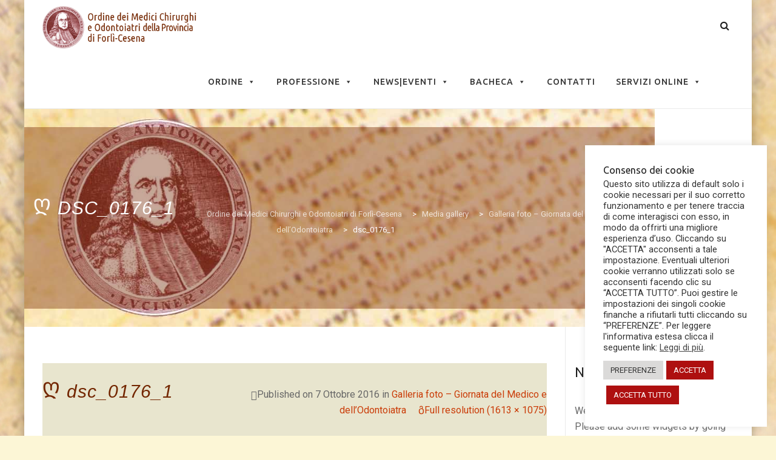

--- FILE ---
content_type: text/html; charset=UTF-8
request_url: https://www.ordinemedicifc.it/media-gallery/galleria-foto-20160910/dsc_0176_1/
body_size: 20446
content:
<!DOCTYPE html>
<!--[if IE 7]>
<html class="ie ie7" lang="it-IT">
<![endif]-->
<!--[if IE 8]>
<html class="ie ie8" lang="it-IT">
<![endif]-->
<!--[if !(IE 7) | !(IE 8)  ]><!-->
<html lang="it-IT">
<!--<![endif]-->
<head>
<meta charset="UTF-8">
<meta name="viewport" content="width=device-width, initial-scale=1">
<link rel="profile" href="http://gmpg.org/xfn/11">
<link rel="pingback" href="https://www.ordinemedicifc.it/xmlrpc.php">
<!--[if lt IE 9]>
	<script src="https://www.ordinemedicifc.it/wp-content/themes/apicona/js/html5.js"></script>
	<![endif]-->
<title>dsc_0176_1 &#8211; Ordine dei Medici Chirurghi e Odontoiatri di Forlì-Cesena</title>
<meta name='robots' content='max-image-preview:large' />
	<style>img:is([sizes="auto" i], [sizes^="auto," i]) { contain-intrinsic-size: 3000px 1500px }</style>
	
		<!-- Meta Tag Manager -->
		<meta name="viewport" content="initial-scale=1, maximum-scale=1, user-scalable=no, width=device-width" />
		<!-- / Meta Tag Manager -->
<link rel='dns-prefetch' href='//fonts.googleapis.com' />
<link rel="alternate" type="application/rss+xml" title="Ordine dei Medici Chirurghi e Odontoiatri di Forlì-Cesena &raquo; Feed" href="https://www.ordinemedicifc.it/feed/" />
<link rel="alternate" type="application/rss+xml" title="Ordine dei Medici Chirurghi e Odontoiatri di Forlì-Cesena &raquo; Feed dei commenti" href="https://www.ordinemedicifc.it/comments/feed/" />
<link rel="alternate" type="text/calendar" title="Ordine dei Medici Chirurghi e Odontoiatri di Forlì-Cesena &raquo; iCal Feed" href="https://www.ordinemedicifc.it/eventi/?ical=1" />
<link rel="alternate" type="application/rss+xml" title="Ordine dei Medici Chirurghi e Odontoiatri di Forlì-Cesena &raquo; dsc_0176_1 Feed dei commenti" href="https://www.ordinemedicifc.it/media-gallery/galleria-foto-20160910/dsc_0176_1/feed/" />
<script>
window._wpemojiSettings = {"baseUrl":"https:\/\/s.w.org\/images\/core\/emoji\/16.0.1\/72x72\/","ext":".png","svgUrl":"https:\/\/s.w.org\/images\/core\/emoji\/16.0.1\/svg\/","svgExt":".svg","source":{"concatemoji":"https:\/\/www.ordinemedicifc.it\/wp-includes\/js\/wp-emoji-release.min.js?ver=6.8.2"}};
/*! This file is auto-generated */
!function(s,n){var o,i,e;function c(e){try{var t={supportTests:e,timestamp:(new Date).valueOf()};sessionStorage.setItem(o,JSON.stringify(t))}catch(e){}}function p(e,t,n){e.clearRect(0,0,e.canvas.width,e.canvas.height),e.fillText(t,0,0);var t=new Uint32Array(e.getImageData(0,0,e.canvas.width,e.canvas.height).data),a=(e.clearRect(0,0,e.canvas.width,e.canvas.height),e.fillText(n,0,0),new Uint32Array(e.getImageData(0,0,e.canvas.width,e.canvas.height).data));return t.every(function(e,t){return e===a[t]})}function u(e,t){e.clearRect(0,0,e.canvas.width,e.canvas.height),e.fillText(t,0,0);for(var n=e.getImageData(16,16,1,1),a=0;a<n.data.length;a++)if(0!==n.data[a])return!1;return!0}function f(e,t,n,a){switch(t){case"flag":return n(e,"\ud83c\udff3\ufe0f\u200d\u26a7\ufe0f","\ud83c\udff3\ufe0f\u200b\u26a7\ufe0f")?!1:!n(e,"\ud83c\udde8\ud83c\uddf6","\ud83c\udde8\u200b\ud83c\uddf6")&&!n(e,"\ud83c\udff4\udb40\udc67\udb40\udc62\udb40\udc65\udb40\udc6e\udb40\udc67\udb40\udc7f","\ud83c\udff4\u200b\udb40\udc67\u200b\udb40\udc62\u200b\udb40\udc65\u200b\udb40\udc6e\u200b\udb40\udc67\u200b\udb40\udc7f");case"emoji":return!a(e,"\ud83e\udedf")}return!1}function g(e,t,n,a){var r="undefined"!=typeof WorkerGlobalScope&&self instanceof WorkerGlobalScope?new OffscreenCanvas(300,150):s.createElement("canvas"),o=r.getContext("2d",{willReadFrequently:!0}),i=(o.textBaseline="top",o.font="600 32px Arial",{});return e.forEach(function(e){i[e]=t(o,e,n,a)}),i}function t(e){var t=s.createElement("script");t.src=e,t.defer=!0,s.head.appendChild(t)}"undefined"!=typeof Promise&&(o="wpEmojiSettingsSupports",i=["flag","emoji"],n.supports={everything:!0,everythingExceptFlag:!0},e=new Promise(function(e){s.addEventListener("DOMContentLoaded",e,{once:!0})}),new Promise(function(t){var n=function(){try{var e=JSON.parse(sessionStorage.getItem(o));if("object"==typeof e&&"number"==typeof e.timestamp&&(new Date).valueOf()<e.timestamp+604800&&"object"==typeof e.supportTests)return e.supportTests}catch(e){}return null}();if(!n){if("undefined"!=typeof Worker&&"undefined"!=typeof OffscreenCanvas&&"undefined"!=typeof URL&&URL.createObjectURL&&"undefined"!=typeof Blob)try{var e="postMessage("+g.toString()+"("+[JSON.stringify(i),f.toString(),p.toString(),u.toString()].join(",")+"));",a=new Blob([e],{type:"text/javascript"}),r=new Worker(URL.createObjectURL(a),{name:"wpTestEmojiSupports"});return void(r.onmessage=function(e){c(n=e.data),r.terminate(),t(n)})}catch(e){}c(n=g(i,f,p,u))}t(n)}).then(function(e){for(var t in e)n.supports[t]=e[t],n.supports.everything=n.supports.everything&&n.supports[t],"flag"!==t&&(n.supports.everythingExceptFlag=n.supports.everythingExceptFlag&&n.supports[t]);n.supports.everythingExceptFlag=n.supports.everythingExceptFlag&&!n.supports.flag,n.DOMReady=!1,n.readyCallback=function(){n.DOMReady=!0}}).then(function(){return e}).then(function(){var e;n.supports.everything||(n.readyCallback(),(e=n.source||{}).concatemoji?t(e.concatemoji):e.wpemoji&&e.twemoji&&(t(e.twemoji),t(e.wpemoji)))}))}((window,document),window._wpemojiSettings);
</script>
<link rel='stylesheet' id='sdm-styles-css' href='https://www.ordinemedicifc.it/wp-content/plugins/simple-download-monitor/css/sdm_wp_styles.css?ver=6.8.2' media='all' />
<link rel='stylesheet' id='dashicons-css' href='https://www.ordinemedicifc.it/wp-includes/css/dashicons.min.css?ver=6.8.2' media='all' />
<link rel='stylesheet' id='post-views-counter-frontend-css' href='https://www.ordinemedicifc.it/wp-content/plugins/post-views-counter/css/frontend.min.css?ver=1.5.5' media='all' />
<style id='wp-emoji-styles-inline-css'>

	img.wp-smiley, img.emoji {
		display: inline !important;
		border: none !important;
		box-shadow: none !important;
		height: 1em !important;
		width: 1em !important;
		margin: 0 0.07em !important;
		vertical-align: -0.1em !important;
		background: none !important;
		padding: 0 !important;
	}
</style>
<link rel='stylesheet' id='wp-block-library-css' href='https://www.ordinemedicifc.it/wp-includes/css/dist/block-library/style.min.css?ver=6.8.2' media='all' />
<style id='classic-theme-styles-inline-css'>
/*! This file is auto-generated */
.wp-block-button__link{color:#fff;background-color:#32373c;border-radius:9999px;box-shadow:none;text-decoration:none;padding:calc(.667em + 2px) calc(1.333em + 2px);font-size:1.125em}.wp-block-file__button{background:#32373c;color:#fff;text-decoration:none}
</style>
<style id='global-styles-inline-css'>
:root{--wp--preset--aspect-ratio--square: 1;--wp--preset--aspect-ratio--4-3: 4/3;--wp--preset--aspect-ratio--3-4: 3/4;--wp--preset--aspect-ratio--3-2: 3/2;--wp--preset--aspect-ratio--2-3: 2/3;--wp--preset--aspect-ratio--16-9: 16/9;--wp--preset--aspect-ratio--9-16: 9/16;--wp--preset--color--black: #000000;--wp--preset--color--cyan-bluish-gray: #abb8c3;--wp--preset--color--white: #ffffff;--wp--preset--color--pale-pink: #f78da7;--wp--preset--color--vivid-red: #cf2e2e;--wp--preset--color--luminous-vivid-orange: #ff6900;--wp--preset--color--luminous-vivid-amber: #fcb900;--wp--preset--color--light-green-cyan: #7bdcb5;--wp--preset--color--vivid-green-cyan: #00d084;--wp--preset--color--pale-cyan-blue: #8ed1fc;--wp--preset--color--vivid-cyan-blue: #0693e3;--wp--preset--color--vivid-purple: #9b51e0;--wp--preset--gradient--vivid-cyan-blue-to-vivid-purple: linear-gradient(135deg,rgba(6,147,227,1) 0%,rgb(155,81,224) 100%);--wp--preset--gradient--light-green-cyan-to-vivid-green-cyan: linear-gradient(135deg,rgb(122,220,180) 0%,rgb(0,208,130) 100%);--wp--preset--gradient--luminous-vivid-amber-to-luminous-vivid-orange: linear-gradient(135deg,rgba(252,185,0,1) 0%,rgba(255,105,0,1) 100%);--wp--preset--gradient--luminous-vivid-orange-to-vivid-red: linear-gradient(135deg,rgba(255,105,0,1) 0%,rgb(207,46,46) 100%);--wp--preset--gradient--very-light-gray-to-cyan-bluish-gray: linear-gradient(135deg,rgb(238,238,238) 0%,rgb(169,184,195) 100%);--wp--preset--gradient--cool-to-warm-spectrum: linear-gradient(135deg,rgb(74,234,220) 0%,rgb(151,120,209) 20%,rgb(207,42,186) 40%,rgb(238,44,130) 60%,rgb(251,105,98) 80%,rgb(254,248,76) 100%);--wp--preset--gradient--blush-light-purple: linear-gradient(135deg,rgb(255,206,236) 0%,rgb(152,150,240) 100%);--wp--preset--gradient--blush-bordeaux: linear-gradient(135deg,rgb(254,205,165) 0%,rgb(254,45,45) 50%,rgb(107,0,62) 100%);--wp--preset--gradient--luminous-dusk: linear-gradient(135deg,rgb(255,203,112) 0%,rgb(199,81,192) 50%,rgb(65,88,208) 100%);--wp--preset--gradient--pale-ocean: linear-gradient(135deg,rgb(255,245,203) 0%,rgb(182,227,212) 50%,rgb(51,167,181) 100%);--wp--preset--gradient--electric-grass: linear-gradient(135deg,rgb(202,248,128) 0%,rgb(113,206,126) 100%);--wp--preset--gradient--midnight: linear-gradient(135deg,rgb(2,3,129) 0%,rgb(40,116,252) 100%);--wp--preset--font-size--small: 13px;--wp--preset--font-size--medium: 20px;--wp--preset--font-size--large: 36px;--wp--preset--font-size--x-large: 42px;--wp--preset--spacing--20: 0.44rem;--wp--preset--spacing--30: 0.67rem;--wp--preset--spacing--40: 1rem;--wp--preset--spacing--50: 1.5rem;--wp--preset--spacing--60: 2.25rem;--wp--preset--spacing--70: 3.38rem;--wp--preset--spacing--80: 5.06rem;--wp--preset--shadow--natural: 6px 6px 9px rgba(0, 0, 0, 0.2);--wp--preset--shadow--deep: 12px 12px 50px rgba(0, 0, 0, 0.4);--wp--preset--shadow--sharp: 6px 6px 0px rgba(0, 0, 0, 0.2);--wp--preset--shadow--outlined: 6px 6px 0px -3px rgba(255, 255, 255, 1), 6px 6px rgba(0, 0, 0, 1);--wp--preset--shadow--crisp: 6px 6px 0px rgba(0, 0, 0, 1);}:where(.is-layout-flex){gap: 0.5em;}:where(.is-layout-grid){gap: 0.5em;}body .is-layout-flex{display: flex;}.is-layout-flex{flex-wrap: wrap;align-items: center;}.is-layout-flex > :is(*, div){margin: 0;}body .is-layout-grid{display: grid;}.is-layout-grid > :is(*, div){margin: 0;}:where(.wp-block-columns.is-layout-flex){gap: 2em;}:where(.wp-block-columns.is-layout-grid){gap: 2em;}:where(.wp-block-post-template.is-layout-flex){gap: 1.25em;}:where(.wp-block-post-template.is-layout-grid){gap: 1.25em;}.has-black-color{color: var(--wp--preset--color--black) !important;}.has-cyan-bluish-gray-color{color: var(--wp--preset--color--cyan-bluish-gray) !important;}.has-white-color{color: var(--wp--preset--color--white) !important;}.has-pale-pink-color{color: var(--wp--preset--color--pale-pink) !important;}.has-vivid-red-color{color: var(--wp--preset--color--vivid-red) !important;}.has-luminous-vivid-orange-color{color: var(--wp--preset--color--luminous-vivid-orange) !important;}.has-luminous-vivid-amber-color{color: var(--wp--preset--color--luminous-vivid-amber) !important;}.has-light-green-cyan-color{color: var(--wp--preset--color--light-green-cyan) !important;}.has-vivid-green-cyan-color{color: var(--wp--preset--color--vivid-green-cyan) !important;}.has-pale-cyan-blue-color{color: var(--wp--preset--color--pale-cyan-blue) !important;}.has-vivid-cyan-blue-color{color: var(--wp--preset--color--vivid-cyan-blue) !important;}.has-vivid-purple-color{color: var(--wp--preset--color--vivid-purple) !important;}.has-black-background-color{background-color: var(--wp--preset--color--black) !important;}.has-cyan-bluish-gray-background-color{background-color: var(--wp--preset--color--cyan-bluish-gray) !important;}.has-white-background-color{background-color: var(--wp--preset--color--white) !important;}.has-pale-pink-background-color{background-color: var(--wp--preset--color--pale-pink) !important;}.has-vivid-red-background-color{background-color: var(--wp--preset--color--vivid-red) !important;}.has-luminous-vivid-orange-background-color{background-color: var(--wp--preset--color--luminous-vivid-orange) !important;}.has-luminous-vivid-amber-background-color{background-color: var(--wp--preset--color--luminous-vivid-amber) !important;}.has-light-green-cyan-background-color{background-color: var(--wp--preset--color--light-green-cyan) !important;}.has-vivid-green-cyan-background-color{background-color: var(--wp--preset--color--vivid-green-cyan) !important;}.has-pale-cyan-blue-background-color{background-color: var(--wp--preset--color--pale-cyan-blue) !important;}.has-vivid-cyan-blue-background-color{background-color: var(--wp--preset--color--vivid-cyan-blue) !important;}.has-vivid-purple-background-color{background-color: var(--wp--preset--color--vivid-purple) !important;}.has-black-border-color{border-color: var(--wp--preset--color--black) !important;}.has-cyan-bluish-gray-border-color{border-color: var(--wp--preset--color--cyan-bluish-gray) !important;}.has-white-border-color{border-color: var(--wp--preset--color--white) !important;}.has-pale-pink-border-color{border-color: var(--wp--preset--color--pale-pink) !important;}.has-vivid-red-border-color{border-color: var(--wp--preset--color--vivid-red) !important;}.has-luminous-vivid-orange-border-color{border-color: var(--wp--preset--color--luminous-vivid-orange) !important;}.has-luminous-vivid-amber-border-color{border-color: var(--wp--preset--color--luminous-vivid-amber) !important;}.has-light-green-cyan-border-color{border-color: var(--wp--preset--color--light-green-cyan) !important;}.has-vivid-green-cyan-border-color{border-color: var(--wp--preset--color--vivid-green-cyan) !important;}.has-pale-cyan-blue-border-color{border-color: var(--wp--preset--color--pale-cyan-blue) !important;}.has-vivid-cyan-blue-border-color{border-color: var(--wp--preset--color--vivid-cyan-blue) !important;}.has-vivid-purple-border-color{border-color: var(--wp--preset--color--vivid-purple) !important;}.has-vivid-cyan-blue-to-vivid-purple-gradient-background{background: var(--wp--preset--gradient--vivid-cyan-blue-to-vivid-purple) !important;}.has-light-green-cyan-to-vivid-green-cyan-gradient-background{background: var(--wp--preset--gradient--light-green-cyan-to-vivid-green-cyan) !important;}.has-luminous-vivid-amber-to-luminous-vivid-orange-gradient-background{background: var(--wp--preset--gradient--luminous-vivid-amber-to-luminous-vivid-orange) !important;}.has-luminous-vivid-orange-to-vivid-red-gradient-background{background: var(--wp--preset--gradient--luminous-vivid-orange-to-vivid-red) !important;}.has-very-light-gray-to-cyan-bluish-gray-gradient-background{background: var(--wp--preset--gradient--very-light-gray-to-cyan-bluish-gray) !important;}.has-cool-to-warm-spectrum-gradient-background{background: var(--wp--preset--gradient--cool-to-warm-spectrum) !important;}.has-blush-light-purple-gradient-background{background: var(--wp--preset--gradient--blush-light-purple) !important;}.has-blush-bordeaux-gradient-background{background: var(--wp--preset--gradient--blush-bordeaux) !important;}.has-luminous-dusk-gradient-background{background: var(--wp--preset--gradient--luminous-dusk) !important;}.has-pale-ocean-gradient-background{background: var(--wp--preset--gradient--pale-ocean) !important;}.has-electric-grass-gradient-background{background: var(--wp--preset--gradient--electric-grass) !important;}.has-midnight-gradient-background{background: var(--wp--preset--gradient--midnight) !important;}.has-small-font-size{font-size: var(--wp--preset--font-size--small) !important;}.has-medium-font-size{font-size: var(--wp--preset--font-size--medium) !important;}.has-large-font-size{font-size: var(--wp--preset--font-size--large) !important;}.has-x-large-font-size{font-size: var(--wp--preset--font-size--x-large) !important;}
:where(.wp-block-post-template.is-layout-flex){gap: 1.25em;}:where(.wp-block-post-template.is-layout-grid){gap: 1.25em;}
:where(.wp-block-columns.is-layout-flex){gap: 2em;}:where(.wp-block-columns.is-layout-grid){gap: 2em;}
:root :where(.wp-block-pullquote){font-size: 1.5em;line-height: 1.6;}
</style>
<link rel='stylesheet' id='contact-form-7-css' href='https://www.ordinemedicifc.it/wp-content/plugins/contact-form-7/includes/css/styles.css?ver=6.1.1' media='all' />
<link rel='stylesheet' id='cookie-law-info-css' href='https://www.ordinemedicifc.it/wp-content/plugins/cookie-law-info/legacy/public/css/cookie-law-info-public.css?ver=3.3.5' media='all' />
<link rel='stylesheet' id='cookie-law-info-gdpr-css' href='https://www.ordinemedicifc.it/wp-content/plugins/cookie-law-info/legacy/public/css/cookie-law-info-gdpr.css?ver=3.3.5' media='all' />
<link rel='stylesheet' id='wpdm-fonticon-css' href='https://www.ordinemedicifc.it/wp-content/plugins/download-manager/assets/wpdm-iconfont/css/wpdm-icons.css?ver=6.8.2' media='all' />
<link rel='stylesheet' id='wpdm-front-css' href='https://www.ordinemedicifc.it/wp-content/plugins/download-manager/assets/css/front.min.css?ver=6.8.2' media='all' />
<link rel='stylesheet' id='rtec_styles-css' href='https://www.ordinemedicifc.it/wp-content/plugins/registrations-for-the-events-calendar/css/rtec-styles.css?ver=2.13.6' media='all' />
<link rel='stylesheet' id='widgets-on-pages-css' href='https://www.ordinemedicifc.it/wp-content/plugins/widgets-on-pages/public/css/widgets-on-pages-public.css?ver=1.4.0' media='all' />
<link rel='stylesheet' id='megamenu-css' href='https://www.ordinemedicifc.it/wp-content/uploads/maxmegamenu/style.css?ver=2a0631' media='all' />
<link rel='stylesheet' id='wpb_wmca_accordion_style-css' href='https://www.ordinemedicifc.it/wp-content/plugins/wpb-accordion-menu-or-category/assets/css/wpb_wmca_style.css?ver=1.0' media='all' />
<link rel='stylesheet' id='hover-css' href='https://www.ordinemedicifc.it/wp-content/themes/apicona/css/hover.css?ver=6.8.2' media='all' />
<link rel='stylesheet' id='hint-css' href='https://www.ordinemedicifc.it/wp-content/themes/apicona/assets/hint/hint.min.css?ver=6.8.2' media='all' />
<link rel='stylesheet' id='fontawesome-css' href='https://www.ordinemedicifc.it/wp-content/themes/apicona/css/fonticon-library/font-awesome/css/kwayy-font-awesome.css?ver=6.8.2' media='all' />
<link rel='stylesheet' id='owl-carousel-css' href='https://www.ordinemedicifc.it/wp-content/themes/apicona/css/owl.carousel.css?ver=6.8.2' media='all' />
<!--[if lt IE 9]>
<link rel='stylesheet' id='apicona-ie-css' href='https://www.ordinemedicifc.it/wp-content/themes/apicona/css/ie.css?ver=6.8.2' media='all' />
<![endif]-->
<link rel='stylesheet' id='prettyphoto-css' href='https://www.ordinemedicifc.it/wp-content/plugins/js_composer/assets/lib/vendor/prettyphoto/css/prettyPhoto.min.css?ver=8.6.1' media='all' />
<link rel='stylesheet' id='bootstrap-css' href='https://www.ordinemedicifc.it/wp-content/themes/apicona/css/bootstrap.css?ver=6.8.2' media='all' />
<link rel='stylesheet' id='multi-columns-row-css' href='https://www.ordinemedicifc.it/wp-content/themes/apicona/css/multi-columns-row.css?ver=6.8.2' media='all' />
<link rel='stylesheet' id='bootstrap-theme-css' href='https://www.ordinemedicifc.it/wp-content/themes/apicona/css/bootstrap-theme.css?ver=6.8.2' media='all' />
<link rel='stylesheet' id='js_composer_front-css' href='https://www.ordinemedicifc.it/wp-content/plugins/js_composer/assets/css/js_composer.min.css?ver=8.6.1' media='all' />
<link rel='stylesheet' id='apicona-main-style-css' href='https://www.ordinemedicifc.it/wp-content/themes/apicona/css/main.css?ver=6.8.2' media='all' />
<link rel='stylesheet' id='apicona-dynamic-style-css' href='https://www.ordinemedicifc.it/wp-content/themes/apicona/css/dynamic-style.css?ver=6.8.2' media='all' />
<link rel='stylesheet' id='apicona-responsive-style-css' href='https://www.ordinemedicifc.it/wp-content/themes/apicona/css/responsive.css?ver=6.8.2' media='all' />
<link rel='stylesheet' id='redux-google-fonts-apicona-css' href='https://fonts.googleapis.com/css?family=Roboto%3A400%2C500%7CUbuntu%3A400%2C500&#038;ver=1730994688' media='all' />
<script src="https://www.ordinemedicifc.it/wp-includes/js/jquery/jquery.min.js?ver=3.7.1" id="jquery-core-js"></script>
<script src="https://www.ordinemedicifc.it/wp-includes/js/jquery/jquery-migrate.min.js?ver=3.4.1" id="jquery-migrate-js"></script>
<script id="cookie-law-info-js-extra">
var Cli_Data = {"nn_cookie_ids":[],"cookielist":[],"non_necessary_cookies":[],"ccpaEnabled":"","ccpaRegionBased":"","ccpaBarEnabled":"","strictlyEnabled":["necessary","obligatoire"],"ccpaType":"gdpr","js_blocking":"1","custom_integration":"","triggerDomRefresh":"","secure_cookies":""};
var cli_cookiebar_settings = {"animate_speed_hide":"500","animate_speed_show":"500","background":"#FFF","border":"#b1a6a6c2","border_on":"","button_1_button_colour":"#ae1010","button_1_button_hover":"#8b0d0d","button_1_link_colour":"#fff","button_1_as_button":"1","button_1_new_win":"","button_2_button_colour":"#333","button_2_button_hover":"#292929","button_2_link_colour":"#444","button_2_as_button":"","button_2_hidebar":"","button_3_button_colour":"#dedfe0","button_3_button_hover":"#b2b2b3","button_3_link_colour":"#333333","button_3_as_button":"1","button_3_new_win":"","button_4_button_colour":"#dbdad9","button_4_button_hover":"#afaeae","button_4_link_colour":"#333333","button_4_as_button":"1","button_7_button_colour":"#ae1010","button_7_button_hover":"#8b0d0d","button_7_link_colour":"#fff","button_7_as_button":"1","button_7_new_win":"","font_family":"inherit","header_fix":"","notify_animate_hide":"1","notify_animate_show":"","notify_div_id":"#cookie-law-info-bar","notify_position_horizontal":"right","notify_position_vertical":"bottom","scroll_close":"","scroll_close_reload":"","accept_close_reload":"","reject_close_reload":"1","showagain_tab":"","showagain_background":"#fff","showagain_border":"#000","showagain_div_id":"#cookie-law-info-again","showagain_x_position":"100px","text":"#333333","show_once_yn":"","show_once":"10000","logging_on":"","as_popup":"","popup_overlay":"","bar_heading_text":"Consenso dei cookie","cookie_bar_as":"widget","popup_showagain_position":"bottom-right","widget_position":"right"};
var log_object = {"ajax_url":"https:\/\/www.ordinemedicifc.it\/wp-admin\/admin-ajax.php"};
</script>
<script src="https://www.ordinemedicifc.it/wp-content/plugins/cookie-law-info/legacy/public/js/cookie-law-info-public.js?ver=3.3.5" id="cookie-law-info-js"></script>
<script src="https://www.ordinemedicifc.it/wp-content/plugins/download-manager/assets/js/wpdm.min.js?ver=6.8.2" id="wpdm-frontend-js-js"></script>
<script id="wpdm-frontjs-js-extra">
var wpdm_url = {"home":"https:\/\/www.ordinemedicifc.it\/","site":"https:\/\/www.ordinemedicifc.it\/","ajax":"https:\/\/www.ordinemedicifc.it\/wp-admin\/admin-ajax.php"};
var wpdm_js = {"spinner":"<i class=\"wpdm-icon wpdm-sun wpdm-spin\"><\/i>","client_id":"34364f719ae87b2cfd8e80b500d0749b"};
var wpdm_strings = {"pass_var":"Password verificata!","pass_var_q":"Fai clic sul seguente pulsante per avviare il download.","start_dl":"Avvia download"};
</script>
<script src="https://www.ordinemedicifc.it/wp-content/plugins/download-manager/assets/js/front.min.js?ver=3.3.24" id="wpdm-frontjs-js"></script>
<script src="//www.ordinemedicifc.it/wp-content/plugins/revslider/sr6/assets/js/rbtools.min.js?ver=6.7.37" async id="tp-tools-js"></script>
<script src="//www.ordinemedicifc.it/wp-content/plugins/revslider/sr6/assets/js/rs6.min.js?ver=6.7.37" async id="revmin-js"></script>
<script id="sdm-scripts-js-extra">
var sdm_ajax_script = {"ajaxurl":"https:\/\/www.ordinemedicifc.it\/wp-admin\/admin-ajax.php"};
</script>
<script src="https://www.ordinemedicifc.it/wp-content/plugins/simple-download-monitor/js/sdm_wp_scripts.js?ver=6.8.2" id="sdm-scripts-js"></script>
<script src="https://www.ordinemedicifc.it/wp-content/plugins/js_composer/assets/lib/vendor/dist/isotope-layout/dist/isotope.pkgd.min.js?ver=8.6.1" id="isotope-js"></script>
<script src="https://www.ordinemedicifc.it/wp-content/themes/apicona/js/functions.js?ver=2013-07-18" id="apicona-script-js"></script>
<script src="https://www.ordinemedicifc.it/wp-content/themes/apicona/js/bootstrap-tooltip.js?ver=6.8.2" id="bootstrap-tooltip-js"></script>
<script src="https://www.ordinemedicifc.it/wp-content/themes/apicona/js/jquery.sticky.js?ver=6.8.2" id="sticky-js"></script>
<script src="https://www.ordinemedicifc.it/wp-content/themes/apicona/js/owl.carousel.js?ver=6.8.2" id="owl-carousel-js"></script>
<script></script><link rel="https://api.w.org/" href="https://www.ordinemedicifc.it/wp-json/" /><link rel="alternate" title="JSON" type="application/json" href="https://www.ordinemedicifc.it/wp-json/wp/v2/media/1965" /><link rel="EditURI" type="application/rsd+xml" title="RSD" href="https://www.ordinemedicifc.it/xmlrpc.php?rsd" />
<meta name="generator" content="WordPress 6.8.2" />
<link rel='shortlink' href='https://www.ordinemedicifc.it/?p=1965' />
<link rel="alternate" title="oEmbed (JSON)" type="application/json+oembed" href="https://www.ordinemedicifc.it/wp-json/oembed/1.0/embed?url=https%3A%2F%2Fwww.ordinemedicifc.it%2Fmedia-gallery%2Fgalleria-foto-20160910%2Fdsc_0176_1%2F" />
<link rel="alternate" title="oEmbed (XML)" type="text/xml+oembed" href="https://www.ordinemedicifc.it/wp-json/oembed/1.0/embed?url=https%3A%2F%2Fwww.ordinemedicifc.it%2Fmedia-gallery%2Fgalleria-foto-20160910%2Fdsc_0176_1%2F&#038;format=xml" />
<style>
		#category-posts-15-internal ul {padding: 0;}
#category-posts-15-internal .cat-post-item img {max-width: initial; max-height: initial; margin: initial;}
#category-posts-15-internal .cat-post-author {margin-bottom: 0;}
#category-posts-15-internal .cat-post-thumbnail {margin: 5px 10px 5px 0;}
#category-posts-15-internal .cat-post-item:before {content: ""; clear: both;}
#category-posts-15-internal .cat-post-excerpt-more {display: inline-block;}
#category-posts-15-internal .cat-post-item {list-style: none; margin: 3px 0 10px; padding: 3px 0;}
#category-posts-15-internal .cat-post-current .cat-post-title {font-weight: bold; text-transform: uppercase;}
#category-posts-15-internal [class*=cat-post-tax] {font-size: 0.85em;}
#category-posts-15-internal [class*=cat-post-tax] * {display:inline-block;}
#category-posts-15-internal .cat-post-item:after {content: ""; display: table;	clear: both;}
#category-posts-15-internal .cat-post-item .cat-post-title {overflow: hidden;text-overflow: ellipsis;white-space: initial;display: -webkit-box;-webkit-line-clamp: 2;-webkit-box-orient: vertical;padding-bottom: 0 !important;}
#category-posts-15-internal .cat-post-item:after {content: ""; display: table;	clear: both;}
#category-posts-15-internal .cat-post-thumbnail {display:block; float:left; margin:5px 10px 5px 0;}
#category-posts-15-internal .cat-post-crop {overflow:hidden;display:block;}
#category-posts-15-internal p {margin:5px 0 0 0}
#category-posts-15-internal li > div {margin:5px 0 0 0; clear:both;}
#category-posts-15-internal .dashicons {vertical-align:middle;}
#category-posts-15-internal .cat-post-thumbnail .cat-post-crop img {height: 150px;}
#category-posts-15-internal .cat-post-thumbnail .cat-post-crop img {width: 150px;}
#category-posts-15-internal .cat-post-thumbnail .cat-post-crop img {object-fit: cover; max-width: 100%; display: block;}
#category-posts-15-internal .cat-post-thumbnail .cat-post-crop-not-supported img {width: 100%;}
#category-posts-15-internal .cat-post-thumbnail {max-width:100%;}
#category-posts-15-internal .cat-post-item img {margin: initial;}
#category-posts-14-internal ul {padding: 0;}
#category-posts-14-internal .cat-post-item img {max-width: initial; max-height: initial; margin: initial;}
#category-posts-14-internal .cat-post-author {margin-bottom: 0;}
#category-posts-14-internal .cat-post-thumbnail {margin: 5px 10px 5px 0;}
#category-posts-14-internal .cat-post-item:before {content: ""; clear: both;}
#category-posts-14-internal .cat-post-excerpt-more {display: inline-block;}
#category-posts-14-internal .cat-post-item {list-style: none; margin: 3px 0 10px; padding: 3px 0;}
#category-posts-14-internal .cat-post-current .cat-post-title {font-weight: bold; text-transform: uppercase;}
#category-posts-14-internal [class*=cat-post-tax] {font-size: 0.85em;}
#category-posts-14-internal [class*=cat-post-tax] * {display:inline-block;}
#category-posts-14-internal .cat-post-item:after {content: ""; display: table;	clear: both;}
#category-posts-14-internal .cat-post-item .cat-post-title {overflow: hidden;text-overflow: ellipsis;white-space: initial;display: -webkit-box;-webkit-line-clamp: 2;-webkit-box-orient: vertical;padding-bottom: 0 !important;}
#category-posts-14-internal .cat-post-item:after {content: ""; display: table;	clear: both;}
#category-posts-14-internal .cat-post-thumbnail {display:block; float:left; margin:5px 10px 5px 0;}
#category-posts-14-internal .cat-post-crop {overflow:hidden;display:block;}
#category-posts-14-internal p {margin:5px 0 0 0}
#category-posts-14-internal li > div {margin:5px 0 0 0; clear:both;}
#category-posts-14-internal .dashicons {vertical-align:middle;}
#category-posts-14-internal .cat-post-thumbnail .cat-post-crop img {height: 150px;}
#category-posts-14-internal .cat-post-thumbnail .cat-post-crop img {width: 150px;}
#category-posts-14-internal .cat-post-thumbnail .cat-post-crop img {object-fit: cover; max-width: 100%; display: block;}
#category-posts-14-internal .cat-post-thumbnail .cat-post-crop-not-supported img {width: 100%;}
#category-posts-14-internal .cat-post-thumbnail {max-width:100%;}
#category-posts-14-internal .cat-post-item img {margin: initial;}
#category-posts-13-internal ul {padding: 0;}
#category-posts-13-internal .cat-post-item img {max-width: initial; max-height: initial; margin: initial;}
#category-posts-13-internal .cat-post-author {margin-bottom: 0;}
#category-posts-13-internal .cat-post-thumbnail {margin: 5px 10px 5px 0;}
#category-posts-13-internal .cat-post-item:before {content: ""; clear: both;}
#category-posts-13-internal .cat-post-excerpt-more {display: inline-block;}
#category-posts-13-internal .cat-post-item {list-style: none; margin: 3px 0 10px; padding: 3px 0;}
#category-posts-13-internal .cat-post-current .cat-post-title {font-weight: bold; text-transform: uppercase;}
#category-posts-13-internal [class*=cat-post-tax] {font-size: 0.85em;}
#category-posts-13-internal [class*=cat-post-tax] * {display:inline-block;}
#category-posts-13-internal .cat-post-item:after {content: ""; display: table;	clear: both;}
#category-posts-13-internal .cat-post-item .cat-post-title {overflow: hidden;text-overflow: ellipsis;white-space: initial;display: -webkit-box;-webkit-line-clamp: 2;-webkit-box-orient: vertical;padding-bottom: 0 !important;}
#category-posts-13-internal .cat-post-item:after {content: ""; display: table;	clear: both;}
#category-posts-13-internal .cat-post-thumbnail {display:block; float:left; margin:5px 10px 5px 0;}
#category-posts-13-internal .cat-post-crop {overflow:hidden;display:block;}
#category-posts-13-internal p {margin:5px 0 0 0}
#category-posts-13-internal li > div {margin:5px 0 0 0; clear:both;}
#category-posts-13-internal .dashicons {vertical-align:middle;}
#category-posts-13-internal .cat-post-thumbnail .cat-post-crop img {object-fit: cover; max-width: 100%; display: block;}
#category-posts-13-internal .cat-post-thumbnail .cat-post-crop-not-supported img {width: 100%;}
#category-posts-13-internal .cat-post-thumbnail {max-width:100%;}
#category-posts-13-internal .cat-post-item img {margin: initial;}
#category-posts-12-internal ul {padding: 0;}
#category-posts-12-internal .cat-post-item img {max-width: initial; max-height: initial; margin: initial;}
#category-posts-12-internal .cat-post-author {margin-bottom: 0;}
#category-posts-12-internal .cat-post-thumbnail {margin: 5px 10px 5px 0;}
#category-posts-12-internal .cat-post-item:before {content: ""; clear: both;}
#category-posts-12-internal .cat-post-excerpt-more {display: inline-block;}
#category-posts-12-internal .cat-post-item {list-style: none; margin: 3px 0 10px; padding: 3px 0;}
#category-posts-12-internal .cat-post-current .cat-post-title {font-weight: bold; text-transform: uppercase;}
#category-posts-12-internal [class*=cat-post-tax] {font-size: 0.85em;}
#category-posts-12-internal [class*=cat-post-tax] * {display:inline-block;}
#category-posts-12-internal .cat-post-item:after {content: ""; display: table;	clear: both;}
#category-posts-12-internal .cat-post-item .cat-post-title {overflow: hidden;text-overflow: ellipsis;white-space: initial;display: -webkit-box;-webkit-line-clamp: 2;-webkit-box-orient: vertical;padding-bottom: 0 !important;}
#category-posts-12-internal .cat-post-item:after {content: ""; display: table;	clear: both;}
#category-posts-12-internal .cat-post-thumbnail {display:block; float:left; margin:5px 10px 5px 0;}
#category-posts-12-internal .cat-post-crop {overflow:hidden;display:block;}
#category-posts-12-internal p {margin:5px 0 0 0}
#category-posts-12-internal li > div {margin:5px 0 0 0; clear:both;}
#category-posts-12-internal .dashicons {vertical-align:middle;}
#category-posts-12-internal .cat-post-thumbnail .cat-post-crop img {object-fit: cover; max-width: 100%; display: block;}
#category-posts-12-internal .cat-post-thumbnail .cat-post-crop-not-supported img {width: 100%;}
#category-posts-12-internal .cat-post-thumbnail {max-width:100%;}
#category-posts-12-internal .cat-post-item img {margin: initial;}
#category-posts-11-internal ul {padding: 0;}
#category-posts-11-internal .cat-post-item img {max-width: initial; max-height: initial; margin: initial;}
#category-posts-11-internal .cat-post-author {margin-bottom: 0;}
#category-posts-11-internal .cat-post-thumbnail {margin: 5px 10px 5px 0;}
#category-posts-11-internal .cat-post-item:before {content: ""; clear: both;}
#category-posts-11-internal .cat-post-excerpt-more {display: inline-block;}
#category-posts-11-internal .cat-post-item {list-style: none; margin: 3px 0 10px; padding: 3px 0;}
#category-posts-11-internal .cat-post-current .cat-post-title {font-weight: bold; text-transform: uppercase;}
#category-posts-11-internal [class*=cat-post-tax] {font-size: 0.85em;}
#category-posts-11-internal [class*=cat-post-tax] * {display:inline-block;}
#category-posts-11-internal .cat-post-item:after {content: ""; display: table;	clear: both;}
#category-posts-11-internal .cat-post-item .cat-post-title {overflow: hidden;text-overflow: ellipsis;white-space: initial;display: -webkit-box;-webkit-line-clamp: 2;-webkit-box-orient: vertical;padding-bottom: 0 !important;}
#category-posts-11-internal .cat-post-item:after {content: ""; display: table;	clear: both;}
#category-posts-11-internal .cat-post-thumbnail {display:block; float:left; margin:5px 10px 5px 0;}
#category-posts-11-internal .cat-post-crop {overflow:hidden;display:block;}
#category-posts-11-internal p {margin:5px 0 0 0}
#category-posts-11-internal li > div {margin:5px 0 0 0; clear:both;}
#category-posts-11-internal .dashicons {vertical-align:middle;}
#category-posts-11-internal .cat-post-thumbnail .cat-post-crop img {object-fit: cover; max-width: 100%; display: block;}
#category-posts-11-internal .cat-post-thumbnail .cat-post-crop-not-supported img {width: 100%;}
#category-posts-11-internal .cat-post-thumbnail {max-width:100%;}
#category-posts-11-internal .cat-post-item img {margin: initial;}
#category-posts-10-internal ul {padding: 0;}
#category-posts-10-internal .cat-post-item img {max-width: initial; max-height: initial; margin: initial;}
#category-posts-10-internal .cat-post-author {margin-bottom: 0;}
#category-posts-10-internal .cat-post-thumbnail {margin: 5px 10px 5px 0;}
#category-posts-10-internal .cat-post-item:before {content: ""; clear: both;}
#category-posts-10-internal .cat-post-excerpt-more {display: inline-block;}
#category-posts-10-internal .cat-post-item {list-style: none; margin: 3px 0 10px; padding: 3px 0;}
#category-posts-10-internal .cat-post-current .cat-post-title {font-weight: bold; text-transform: uppercase;}
#category-posts-10-internal [class*=cat-post-tax] {font-size: 0.85em;}
#category-posts-10-internal [class*=cat-post-tax] * {display:inline-block;}
#category-posts-10-internal .cat-post-item:after {content: ""; display: table;	clear: both;}
#category-posts-10-internal .cat-post-item .cat-post-title {overflow: hidden;text-overflow: ellipsis;white-space: initial;display: -webkit-box;-webkit-line-clamp: 2;-webkit-box-orient: vertical;padding-bottom: 0 !important;}
#category-posts-10-internal .cat-post-item:after {content: ""; display: table;	clear: both;}
#category-posts-10-internal .cat-post-thumbnail {display:block; float:left; margin:5px 10px 5px 0;}
#category-posts-10-internal .cat-post-crop {overflow:hidden;display:block;}
#category-posts-10-internal p {margin:5px 0 0 0}
#category-posts-10-internal li > div {margin:5px 0 0 0; clear:both;}
#category-posts-10-internal .dashicons {vertical-align:middle;}
#category-posts-10-internal .cat-post-thumbnail .cat-post-crop img {object-fit: cover; max-width: 100%; display: block;}
#category-posts-10-internal .cat-post-thumbnail .cat-post-crop-not-supported img {width: 100%;}
#category-posts-10-internal .cat-post-thumbnail {max-width:100%;}
#category-posts-10-internal .cat-post-item img {margin: initial;}
#category-posts-9-internal ul {padding: 0;}
#category-posts-9-internal .cat-post-item img {max-width: initial; max-height: initial; margin: initial;}
#category-posts-9-internal .cat-post-author {margin-bottom: 0;}
#category-posts-9-internal .cat-post-thumbnail {margin: 5px 10px 5px 0;}
#category-posts-9-internal .cat-post-item:before {content: ""; clear: both;}
#category-posts-9-internal .cat-post-excerpt-more {display: inline-block;}
#category-posts-9-internal .cat-post-item {list-style: none; margin: 3px 0 10px; padding: 3px 0;}
#category-posts-9-internal .cat-post-current .cat-post-title {font-weight: bold; text-transform: uppercase;}
#category-posts-9-internal [class*=cat-post-tax] {font-size: 0.85em;}
#category-posts-9-internal [class*=cat-post-tax] * {display:inline-block;}
#category-posts-9-internal .cat-post-item:after {content: ""; display: table;	clear: both;}
#category-posts-9-internal .cat-post-item .cat-post-title {overflow: hidden;text-overflow: ellipsis;white-space: initial;display: -webkit-box;-webkit-line-clamp: 2;-webkit-box-orient: vertical;padding-bottom: 0 !important;}
#category-posts-9-internal .cat-post-item:after {content: ""; display: table;	clear: both;}
#category-posts-9-internal .cat-post-thumbnail {display:block; float:left; margin:5px 10px 5px 0;}
#category-posts-9-internal .cat-post-crop {overflow:hidden;display:block;}
#category-posts-9-internal p {margin:5px 0 0 0}
#category-posts-9-internal li > div {margin:5px 0 0 0; clear:both;}
#category-posts-9-internal .dashicons {vertical-align:middle;}
#category-posts-9-internal .cat-post-thumbnail .cat-post-crop img {object-fit: cover; max-width: 100%; display: block;}
#category-posts-9-internal .cat-post-thumbnail .cat-post-crop-not-supported img {width: 100%;}
#category-posts-9-internal .cat-post-thumbnail {max-width:100%;}
#category-posts-9-internal .cat-post-item img {margin: initial;}
#category-posts-5-internal ul {padding: 0;}
#category-posts-5-internal .cat-post-item img {max-width: initial; max-height: initial; margin: initial;}
#category-posts-5-internal .cat-post-author {margin-bottom: 0;}
#category-posts-5-internal .cat-post-thumbnail {margin: 5px 10px 5px 0;}
#category-posts-5-internal .cat-post-item:before {content: ""; clear: both;}
#category-posts-5-internal .cat-post-excerpt-more {display: inline-block;}
#category-posts-5-internal .cat-post-item {list-style: none; margin: 3px 0 10px; padding: 3px 0;}
#category-posts-5-internal .cat-post-current .cat-post-title {font-weight: bold; text-transform: uppercase;}
#category-posts-5-internal [class*=cat-post-tax] {font-size: 0.85em;}
#category-posts-5-internal [class*=cat-post-tax] * {display:inline-block;}
#category-posts-5-internal .cat-post-item:after {content: ""; display: table;	clear: both;}
#category-posts-5-internal .cat-post-item .cat-post-title {overflow: hidden;text-overflow: ellipsis;white-space: initial;display: -webkit-box;-webkit-line-clamp: 2;-webkit-box-orient: vertical;padding-bottom: 0 !important;}
#category-posts-5-internal .cat-post-item:after {content: ""; display: table;	clear: both;}
#category-posts-5-internal .cat-post-thumbnail {display:block; float:left; margin:5px 10px 5px 0;}
#category-posts-5-internal .cat-post-crop {overflow:hidden;display:block;}
#category-posts-5-internal p {margin:5px 0 0 0}
#category-posts-5-internal li > div {margin:5px 0 0 0; clear:both;}
#category-posts-5-internal .dashicons {vertical-align:middle;}
#category-posts-5-internal .cat-post-thumbnail .cat-post-crop img {height: 322px;}
#category-posts-5-internal .cat-post-thumbnail .cat-post-crop img {width: 366px;}
#category-posts-5-internal .cat-post-thumbnail .cat-post-crop img {object-fit: cover; max-width: 100%; display: block;}
#category-posts-5-internal .cat-post-thumbnail .cat-post-crop-not-supported img {width: 100%;}
#category-posts-5-internal .cat-post-thumbnail {max-width:100%;}
#category-posts-5-internal .cat-post-item img {margin: initial;}
#category-posts-4-internal .cat-post-thumbnail .cat-post-crop img {height: 70px;}
#category-posts-4-internal .cat-post-thumbnail .cat-post-crop img {width: 70px;}
#category-posts-4-internal .cat-post-thumbnail .cat-post-crop img {object-fit: cover; max-width: 100%; display: block;}
#category-posts-4-internal .cat-post-thumbnail .cat-post-crop-not-supported img {width: 100%;}
#category-posts-4-internal .cat-post-thumbnail {max-width:100%;}
#category-posts-4-internal .cat-post-item img {margin: initial;}
#category-posts-4-internal .cat-post-scale img {margin: initial; padding-bottom: 0 !important; -webkit-transition: all 0.3s ease; -moz-transition: all 0.3s ease; -ms-transition: all 0.3s ease; -o-transition: all 0.3s ease; transition: all 0.3s ease;}
#category-posts-4-internal .cat-post-scale:hover img {-webkit-transform: scale(1.1, 1.1); -ms-transform: scale(1.1, 1.1); transform: scale(1.1, 1.1);}
#category-posts-2-internal .cat-post-thumbnail .cat-post-crop img {object-fit: cover; max-width: 100%; display: block;}
#category-posts-2-internal .cat-post-thumbnail .cat-post-crop-not-supported img {width: 100%;}
#category-posts-2-internal .cat-post-thumbnail {max-width:100%;}
#category-posts-2-internal .cat-post-item img {margin: initial;}
</style>
		<meta name="tec-api-version" content="v1"><meta name="tec-api-origin" content="https://www.ordinemedicifc.it"><link rel="alternate" href="https://www.ordinemedicifc.it/wp-json/tribe/events/v1/" /><link rel="icon" type="image/png" sizes="16x16" href="https://www.ordinemedicifc.it/wp-content/uploads/2016/10/favicon.ico">
<meta name="apple-mobile-web-app-title" content="Ordine dei Medici Chirurghi e Odontoiatri di Forlì-Cesena">
<meta name="application-name" content="Ordine dei Medici Chirurghi e Odontoiatri di Forlì-Cesena">
<meta name="msapplication-TileColor" content="#ffffff">
	
	<script type="text/javascript">
		var tm_breakpoint = 1200;
	</script>
	
		<script type="text/javascript">	var ajaxurl = 'https://www.ordinemedicifc.it/wp-admin/admin-ajax.php';	</script><meta name="generator" content="Powered by WPBakery Page Builder - drag and drop page builder for WordPress."/>
<meta name="generator" content="Powered by Slider Revolution 6.7.37 - responsive, Mobile-Friendly Slider Plugin for WordPress with comfortable drag and drop interface." />
<link href="https://fonts.googleapis.com/css?family=Roboto+Condensed:400,300italic,400italic,300,700,700italic&subset=latin,greek,cyrillic-ext,latin-ext,cyrillic,vietnamese" rel="stylesheet" type="text/css">
			<link href="https://fonts.googleapis.com/css?family=Lora&subset=latin,latin-ext,cyrillic" rel="stylesheet" type="text/css"><script>function setREVStartSize(e){
			//window.requestAnimationFrame(function() {
				window.RSIW = window.RSIW===undefined ? window.innerWidth : window.RSIW;
				window.RSIH = window.RSIH===undefined ? window.innerHeight : window.RSIH;
				try {
					var pw = document.getElementById(e.c).parentNode.offsetWidth,
						newh;
					pw = pw===0 || isNaN(pw) || (e.l=="fullwidth" || e.layout=="fullwidth") ? window.RSIW : pw;
					e.tabw = e.tabw===undefined ? 0 : parseInt(e.tabw);
					e.thumbw = e.thumbw===undefined ? 0 : parseInt(e.thumbw);
					e.tabh = e.tabh===undefined ? 0 : parseInt(e.tabh);
					e.thumbh = e.thumbh===undefined ? 0 : parseInt(e.thumbh);
					e.tabhide = e.tabhide===undefined ? 0 : parseInt(e.tabhide);
					e.thumbhide = e.thumbhide===undefined ? 0 : parseInt(e.thumbhide);
					e.mh = e.mh===undefined || e.mh=="" || e.mh==="auto" ? 0 : parseInt(e.mh,0);
					if(e.layout==="fullscreen" || e.l==="fullscreen")
						newh = Math.max(e.mh,window.RSIH);
					else{
						e.gw = Array.isArray(e.gw) ? e.gw : [e.gw];
						for (var i in e.rl) if (e.gw[i]===undefined || e.gw[i]===0) e.gw[i] = e.gw[i-1];
						e.gh = e.el===undefined || e.el==="" || (Array.isArray(e.el) && e.el.length==0)? e.gh : e.el;
						e.gh = Array.isArray(e.gh) ? e.gh : [e.gh];
						for (var i in e.rl) if (e.gh[i]===undefined || e.gh[i]===0) e.gh[i] = e.gh[i-1];
											
						var nl = new Array(e.rl.length),
							ix = 0,
							sl;
						e.tabw = e.tabhide>=pw ? 0 : e.tabw;
						e.thumbw = e.thumbhide>=pw ? 0 : e.thumbw;
						e.tabh = e.tabhide>=pw ? 0 : e.tabh;
						e.thumbh = e.thumbhide>=pw ? 0 : e.thumbh;
						for (var i in e.rl) nl[i] = e.rl[i]<window.RSIW ? 0 : e.rl[i];
						sl = nl[0];
						for (var i in nl) if (sl>nl[i] && nl[i]>0) { sl = nl[i]; ix=i;}
						var m = pw>(e.gw[ix]+e.tabw+e.thumbw) ? 1 : (pw-(e.tabw+e.thumbw)) / (e.gw[ix]);
						newh =  (e.gh[ix] * m) + (e.tabh + e.thumbh);
					}
					var el = document.getElementById(e.c);
					if (el!==null && el) el.style.height = newh+"px";
					el = document.getElementById(e.c+"_wrapper");
					if (el!==null && el) {
						el.style.height = newh+"px";
						el.style.display = "block";
					}
				} catch(e){
					console.log("Failure at Presize of Slider:" + e)
				}
			//});
		  };</script>
		<style id="wp-custom-css">
			/* ------------------------------------------- */
/* 1. PULIZIA GENERALE E RIPRISTINO ICONA V */
/* ------------------------------------------- */

/* Resetta la freccia del menu a tendina (risolve il problema delle dimensioni) */
.tec-events-category-color-filter__dropdown-icon {
    /* Manteniamo le dimensioni originali */
    width: auto !important; 
    height: auto !important;
}

/* Resetta l'elemento SVG interno della freccia */
.tec-events-category-color-filter__dropdown-icon-svg {
    width: 10px !important; 
    height: 10px !important;
    vertical-align: middle !important;
}

/* Aggancia il contenitore del filtro colori/leggenda */
.tec-events-category-color-filter {
    /* Posizionamento per posizionare il testo accanto */
    position: relative !important;
    /* Elimina i margini verticali non necessari */
    margin-top: 0 !important;
    padding-left: 0 !important;
    
    /* Assicura che gli elementi interni siano allineati */
    display: inline-flex !important; 
    align-items: center !important; 
}

/* ------------------------------------------- */
/* 2. INIEZIONE TESTO "LEGENDA" (Allineato a sinistra) */
/* ------------------------------------------- */

/* Inietta il testo "Legenda" affiancato ai cerchi */
.tec-events-category-color-filter::before {
    content: "Legenda";
    
    /* Posizionamento statico in linea con i pallini */
    position: static !important;
    
    /* Allineamento verticale del testo con gli elementi del filtro */
    vertical-align: middle !important; 
    
    /* Spazio tra il testo "Legenda" e il primo pallino */
    margin-right: 5px !important; 
    
    /* Stili del testo */
    font-size: 14px !important; 
    font-weight: bold !important; 
    color: #333 !important;
    display: inline-block !important;
}		</style>
		<style type="text/css" title="dynamic-css" class="options-output">body{background-color:#fcf6d6;background-size:cover;background-attachment:fixed;background-position:center center;background-image:url('https://www.ordinemedicifc.it/wp-content/uploads/2016/10/backgrond5boxed.jpg');}body #main{background-color:#ffffff;}body{font-family:Roboto,'Trebuchet MS', Helvetica, sans-serif;line-height:26px;font-weight:400;font-style:normal;color:#676767;font-size:16px;}body .widget .widget-title, body .widget .widgettitle, #navbar #site-navigation .mega-menu-wrap .mega-menu.mega-menu-horizontal .mega-sub-menu > li.mega-menu-item > h4.mega-block-title{font-family:Ubuntu,'Trebuchet MS', Helvetica, sans-serif;line-height:26px;font-weight:400;font-style:normal;color:#732600;font-size:19px;}.woocommerce button.button, .woocommerce-page button.button, input, .vc_btn, .woocommerce-page a.button, .button, .wpb_button, button, .woocommerce input.button, .woocommerce-page input.button, .tp-button.big{font-family:Roboto,'Trebuchet MS', Helvetica, sans-serif;font-weight:500;font-style:normal;}h1{font-family:Ubuntu,'Trebuchet MS', Helvetica, sans-serif;line-height:34px;font-weight:400;font-style:normal;color:#732600;font-size:30px;}h2{font-family:Ubuntu,'Trebuchet MS', Helvetica, sans-serif;line-height:30px;font-weight:400;font-style:normal;color:#1c1c1c;font-size:25px;}h3{font-family:Ubuntu,'Trebuchet MS', Helvetica, sans-serif;line-height:30px;font-weight:400;font-style:normal;color:#1c1c1c;font-size:22px;}h4{font-family:Ubuntu,'Trebuchet MS', Helvetica, sans-serif;line-height:25px;font-weight:400;font-style:normal;color:#1c1c1c;font-size:18px;}h5{font-family:Ubuntu,'Trebuchet MS', Helvetica, sans-serif;line-height:18px;font-weight:400;font-style:normal;color:#1c1c1c;font-size:16px;}h6{font-family:Ubuntu,'Trebuchet MS', Helvetica, sans-serif;line-height:16px;font-weight:400;font-style:normal;color:#1c1c1c;font-size:14px;}#navbar #site-navigation .mega-menu-wrap .mega-menu.mega-menu-horizontal li.menu-item-language > a, ul.nav-menu li a, div.nav-menu > ul li a, #navbar #site-navigation .mega-menu-wrap .mega-menu.mega-menu-horizontal > li.mega-menu-item > a{font-family:Ubuntu;line-height:35px;font-weight:500;font-style:normal;font-size:14px;}ul.nav-menu li ul li a, div.nav-menu > ul li ul li a, #navbar #site-navigation .mega-menu-wrap .mega-menu.mega-menu-horizontal li.menu-item-language > ul a, #navbar #site-navigation .mega-menu-wrap .mega-menu.mega-menu-horizontal .mega-sub-menu  a, #navbar #site-navigation .mega-menu-wrap .mega-menu.mega-menu-horizontal li.mega-menu-flyout .mega-sub-menu a, #navbar #site-navigation .mega-menu-wrap .mega-menu.mega-menu-horizontal > li.mega-menu-megamenu > ul.mega-sub-menu > li.mega-menu-item > a.mega-menu-link{font-family:Roboto,'Trebuchet MS', Helvetica, sans-serif;line-height:20px;font-weight:400;font-style:normal;font-size:12px;}.vc_tta.vc_general .vc_tta-panel-title > a, .vc_tta.vc_general .vc_tta-tab > a, .wpb_tabs_nav a.ui-tabs-anchor, .wpb_accordion_header > a, .vc_progress_bar .vc_label{font-family:Ubuntu,'Trebuchet MS', Helvetica, sans-serif;font-weight:400;font-style:normal;}#page footer.site-footer > div.footer{background-repeat:no-repeat;background-position:center center;background-image:url('http://66.147.244.143/~ordineme/wp-content/themes/apicona/images/map.png');}</style><noscript><style> .wpb_animate_when_almost_visible { opacity: 1; }</style></noscript><meta name="generator" content="WordPress Download Manager 3.3.24" />
<style type="text/css">/** Mega Menu CSS: fs **/</style>
                <style>
        /* WPDM Link Template Styles */        </style>
                <style>

            :root {
                --color-primary: #ae1010;
                --color-primary-rgb: 174, 16, 16;
                --color-primary-hover: #ae1010;
                --color-primary-active: #ae1010;
                --color-secondary: #6c757d;
                --color-secondary-rgb: 108, 117, 125;
                --color-secondary-hover: #6c757d;
                --color-secondary-active: #6c757d;
                --color-success: #18ce0f;
                --color-success-rgb: 24, 206, 15;
                --color-success-hover: #18ce0f;
                --color-success-active: #18ce0f;
                --color-info: #2CA8FF;
                --color-info-rgb: 44, 168, 255;
                --color-info-hover: #2CA8FF;
                --color-info-active: #2CA8FF;
                --color-warning: #FFB236;
                --color-warning-rgb: 255, 178, 54;
                --color-warning-hover: #FFB236;
                --color-warning-active: #FFB236;
                --color-danger: #ff5062;
                --color-danger-rgb: 255, 80, 98;
                --color-danger-hover: #ff5062;
                --color-danger-active: #ff5062;
                --color-green: #30b570;
                --color-blue: #0073ff;
                --color-purple: #8557D3;
                --color-red: #ff5062;
                --color-muted: rgba(69, 89, 122, 0.6);
                --wpdm-font: "Sen", -apple-system, BlinkMacSystemFont, "Segoe UI", Roboto, Helvetica, Arial, sans-serif, "Apple Color Emoji", "Segoe UI Emoji", "Segoe UI Symbol";
            }

            .wpdm-download-link.btn.btn-secondary.btn-xs {
                border-radius: 4px;
            }


        </style>
        </head>

<body class="attachment wp-singular attachment-template-default attachmentid-1965 attachment-jpeg wp-theme-apicona tribe-no-js mega-menu-primary kwayy-responsive-on kwayy-boxed kwayy-header-style-1 kwayy-sidebar-right apicona-v23-7-0 no-avatars wpb-js-composer js-comp-ver-8.6.1 vc_responsive">


<div class="main-holder animsition">
<div id="page" class="hfeed site">
<header id="masthead" class="site-header  header-text-color-dark" role="banner">
  <div class="headerblock">
		    <div id="stickable-header" class="header-inner masthead-header-stickyOnScroll">
      <div class="container">
        <div class="headercontent">
          <div class="headerlogo kwayy-logotype-image tm-stickylogo-yes">
				<span class="site-title">
					<a class="home-link" href="https://www.ordinemedicifc.it/" title="Ordine dei Medici Chirurghi e Odontoiatri di Forlì-Cesena" rel="home">
					
																				
							<img class="kwayy-logo-img standardlogo" src="https://www.ordinemedicifc.it/wp-content/uploads/2016/11/Logo-Ordine-Medici-e-Odontoiatri-Forli-Cesena-header-2.png" alt="Ordine dei Medici Chirurghi e Odontoiatri di Forlì-Cesena" width="374" height="100">
							
														<img class="kwayy-logo-img stickylogo" src="https://www.ordinemedicifc.it/wp-content/uploads/2016/11/Logo-Ordine-Medici-e-Odontoiatri-Forli-Cesena-header-sticky-2.png" alt="Ordine dei Medici Chirurghi e Odontoiatri di Forlì-Cesena" width="286" height="52">
						    							
												
					</a>
				</span>
				<h2 class="site-description">Ordine dei Medici Chirurghi e Odontoiatri di Forlì-Cesena</h2>
		  </div>
		  
		  			
		  
		  
          <div id="navbar" class="k_searchbutton">
            <nav id="site-navigation" class="navigation main-navigation" role="navigation">
              <h3 class="menu-toggle">
                <span>Toggle menu</span><i class="kwicon-fa-navicon"></i>              </h3>
              <a class="screen-reader-text skip-link" href="#content" title="Skip to content">
              Skip to content              </a>
              <div id="mega-menu-wrap-primary" class="mega-menu-wrap"><div class="mega-menu-toggle"><div class="mega-toggle-blocks-left"></div><div class="mega-toggle-blocks-center"></div><div class="mega-toggle-blocks-right"><div class='mega-toggle-block mega-menu-toggle-block mega-toggle-block-1' id='mega-toggle-block-1' tabindex='0'><span class='mega-toggle-label' role='button' aria-expanded='false'><span class='mega-toggle-label-closed'>MENU</span><span class='mega-toggle-label-open'>MENU</span></span></div></div></div><ul id="mega-menu-primary" class="mega-menu max-mega-menu mega-menu-horizontal mega-no-js" data-event="hover_intent" data-effect="fade_up" data-effect-speed="200" data-effect-mobile="disabled" data-effect-speed-mobile="0" data-mobile-force-width="false" data-second-click="go" data-document-click="collapse" data-vertical-behaviour="standard" data-breakpoint="1200" data-unbind="true" data-mobile-state="collapse_all" data-mobile-direction="vertical" data-hover-intent-timeout="300" data-hover-intent-interval="100"><li class="mega-menu-item mega-menu-item-type-post_type mega-menu-item-object-page mega-menu-item-has-children mega-align-bottom-left mega-menu-flyout mega-menu-item-3152" id="mega-menu-item-3152"><a class="mega-menu-link" href="https://www.ordinemedicifc.it/ordine/" aria-expanded="false" tabindex="0">Ordine<span class="mega-indicator" aria-hidden="true"></span></a>
<ul class="mega-sub-menu">
<li class="mega-menu-item mega-menu-item-type-post_type mega-menu-item-object-page mega-menu-item-has-children mega-menu-item-1589" id="mega-menu-item-1589"><a class="mega-menu-link" href="https://www.ordinemedicifc.it/ordine-organi-e-commissioni/" aria-expanded="false">Ordine, Organi e Commissioni<span class="mega-indicator" aria-hidden="true"></span></a>
	<ul class="mega-sub-menu">
<li class="mega-menu-item mega-menu-item-type-post_type mega-menu-item-object-page mega-menu-item-3843" id="mega-menu-item-3843"><a class="mega-menu-link" href="https://www.ordinemedicifc.it/ordine-organi-e-commissioni/">Ordine ed Organi Istituzionali</a></li><li class="mega-menu-item mega-menu-item-type-post_type mega-menu-item-object-page mega-menu-item-1619" id="mega-menu-item-1619"><a class="mega-menu-link" href="https://www.ordinemedicifc.it/commissioni/">Commissioni</a></li><li class="mega-menu-item mega-menu-item-type-post_type mega-menu-item-object-page mega-menu-item-1621" id="mega-menu-item-1621"><a class="mega-menu-link" href="https://www.ordinemedicifc.it/gruppo-culturale-omceo-forli-cesena/">Gruppo culturale OMCeO FC</a></li><li class="mega-menu-item mega-menu-item-type-post_type mega-menu-item-object-page mega-menu-item-1620" id="mega-menu-item-1620"><a class="mega-menu-link" href="https://www.ordinemedicifc.it/osservatorio-per-la-professione-al-femminile-e-la-medicina-di-genere/">Osservatorio Pari Opportunità e Medicina di Genere</a></li><li class="mega-menu-item mega-menu-item-type-custom mega-menu-item-object-custom mega-menu-item-25739" id="mega-menu-item-25739"><a class="mega-menu-link" href="https://www.ordinemedicifc.it/trombinoscope/">Trombinoscope</a></li><li class="mega-menu-item mega-menu-item-type-post_type mega-menu-item-object-page mega-menu-item-1623" id="mega-menu-item-1623"><a class="mega-menu-link" href="https://www.ordinemedicifc.it/associazioni/">Associazioni</a></li>	</ul>
</li><li class="mega-menu-item mega-menu-item-type-custom mega-menu-item-object-custom mega-menu-item-24435" id="mega-menu-item-24435"><a class="mega-menu-link" href="https://www.ordinemedicifc.it/albo-donore/">Albo D'Onore</a></li><li class="mega-menu-item mega-menu-item-type-post_type mega-menu-item-object-page mega-menu-item-1585" id="mega-menu-item-1585"><a class="mega-menu-link" href="https://www.ordinemedicifc.it/codice-deontologico-2/">Codice Deontologico</a></li><li class="mega-menu-item mega-menu-item-type-post_type mega-menu-item-object-page mega-menu-item-1587" id="mega-menu-item-1587"><a class="mega-menu-link" href="https://www.ordinemedicifc.it/amministrazione-trasparente/">Amministrazione Trasparente</a></li><li class="mega-menu-item mega-menu-item-type-post_type mega-menu-item-object-page mega-menu-item-1584" id="mega-menu-item-1584"><a class="mega-menu-link" href="https://www.ordinemedicifc.it/segreteria/">Segreteria</a></li><li class="mega-menu-item mega-menu-item-type-post_type mega-menu-item-object-page mega-menu-item-has-children mega-menu-item-1660" id="mega-menu-item-1660"><a class="mega-menu-link" href="https://www.ordinemedicifc.it/convenzioni/" aria-expanded="false">Convenzioni<span class="mega-indicator" aria-hidden="true"></span></a>
	<ul class="mega-sub-menu">
<li class="mega-menu-item mega-menu-item-type-post_type mega-menu-item-object-page mega-menu-item-2328" id="mega-menu-item-2328"><a class="mega-menu-link" href="https://www.ordinemedicifc.it/assicurazioni/">Assicurazioni</a></li><li class="mega-menu-item mega-menu-item-type-post_type mega-menu-item-object-page mega-menu-item-2329" id="mega-menu-item-2329"><a class="mega-menu-link" href="https://www.ordinemedicifc.it/banche/">Banche</a></li><li class="mega-menu-item mega-menu-item-type-post_type mega-menu-item-object-page mega-menu-item-2331" id="mega-menu-item-2331"><a class="mega-menu-link" href="https://www.ordinemedicifc.it/consulenza-fiscale/">Consulenza fiscale</a></li><li class="mega-menu-item mega-menu-item-type-post_type mega-menu-item-object-page mega-menu-item-2332" id="mega-menu-item-2332"><a class="mega-menu-link" href="https://www.ordinemedicifc.it/convenzioni-commerciali/">Convenzioni commerciali</a></li><li class="mega-menu-item mega-menu-item-type-custom mega-menu-item-object-custom mega-menu-item-25125" id="mega-menu-item-25125"><a class="mega-menu-link" href="https://www.ordinemedicifc.it/convenzione-per-firma-digitale/">Firma digitale</a></li><li class="mega-menu-item mega-menu-item-type-post_type mega-menu-item-object-page mega-menu-item-2334" id="mega-menu-item-2334"><a class="mega-menu-link" href="https://www.ordinemedicifc.it/pec-convenzionata-con-lordine/">PEC convenzionata</a></li>	</ul>
</li></ul>
</li><li class="mega-menu-item mega-menu-item-type-post_type mega-menu-item-object-page mega-menu-item-has-children mega-align-bottom-left mega-menu-flyout mega-menu-item-3144" id="mega-menu-item-3144"><a class="mega-menu-link" href="https://www.ordinemedicifc.it/professione/" aria-expanded="false" tabindex="0">Professione<span class="mega-indicator" aria-hidden="true"></span></a>
<ul class="mega-sub-menu">
<li class="mega-menu-item mega-menu-item-type-post_type mega-menu-item-object-page mega-menu-item-27720" id="mega-menu-item-27720"><a class="mega-menu-link" href="https://www.ordinemedicifc.it/comunicazione-di-svolgimento-di-attivita-sanitaria-indicazioni-operative/">Comunicazione svolgimento attività sanitaria</a></li><li class="mega-menu-item mega-menu-item-type-post_type mega-menu-item-object-page mega-menu-item-20257" id="mega-menu-item-20257"><a class="mega-menu-link" href="https://www.ordinemedicifc.it/elenco-medici-abilitati-alla-psicoterapia/">Elenco Medici abilitati alla Psicoterapia</a></li><li class="mega-menu-item mega-menu-item-type-custom mega-menu-item-object-custom mega-menu-item-has-children mega-menu-item-2726" id="mega-menu-item-2726"><a class="mega-menu-link" href="https://www.ordinemedicifc.it/formazione-ecm/" aria-expanded="false">ECM<span class="mega-indicator" aria-hidden="true"></span></a>
	<ul class="mega-sub-menu">
<li class="mega-menu-item mega-menu-item-type-post_type mega-menu-item-object-page mega-menu-item-2616" id="mega-menu-item-2616"><a class="mega-menu-link" href="https://www.ordinemedicifc.it/archivio-corsi/">News ECM</a></li><li class="mega-menu-item mega-menu-item-type-post_type mega-menu-item-object-page mega-menu-item-3224" id="mega-menu-item-3224"><a class="mega-menu-link" href="https://www.ordinemedicifc.it/normativa/">Normativa</a></li><li class="mega-menu-item mega-menu-item-type-custom mega-menu-item-object-custom mega-menu-item-3221" id="mega-menu-item-3221"><a class="mega-menu-link" href="https://application.cogeaps.it/login">Co.Ge.APS</a></li>	</ul>
</li><li class="mega-menu-item mega-menu-item-type-post_type mega-menu-item-object-page mega-menu-item-1606" id="mega-menu-item-1606"><a class="mega-menu-link" href="https://www.ordinemedicifc.it/leggi-e-normative/">Leggi e normative</a></li><li class="mega-menu-item mega-menu-item-type-post_type mega-menu-item-object-page mega-menu-item-1608" id="mega-menu-item-1608"><a class="mega-menu-link" href="https://www.ordinemedicifc.it/medici-disponibili-per-sostituzioni/">Medici disponibili per sostituzioni</a></li><li class="mega-menu-item mega-menu-item-type-post_type mega-menu-item-object-page mega-menu-item-1622" id="mega-menu-item-1622"><a class="mega-menu-link" href="https://www.ordinemedicifc.it/medicine-non-convenzionali/">Medicine non convenzionali</a></li><li class="mega-menu-item mega-menu-item-type-post_type mega-menu-item-object-page mega-menu-item-1605" id="mega-menu-item-1605"><a class="mega-menu-link" href="https://www.ordinemedicifc.it/modulistica/">Modulistica</a></li><li class="mega-menu-item mega-menu-item-type-post_type mega-menu-item-object-page mega-menu-item-25915" id="mega-menu-item-25915"><a class="mega-menu-link" href="https://www.ordinemedicifc.it/medicina-estetica/">Registro di Medicina Estetica</a></li><li class="mega-menu-item mega-menu-item-type-post_type mega-menu-item-object-page mega-menu-item-2849" id="mega-menu-item-2849"><a class="mega-menu-link" href="https://www.ordinemedicifc.it/tariffario-medio-prestazioni-odontoiatriche/">Tariffario medio prestazioni odontoiatriche</a></li><li class="mega-menu-item mega-menu-item-type-post_type mega-menu-item-object-page mega-menu-item-1607" id="mega-menu-item-1607"><a class="mega-menu-link" href="https://www.ordinemedicifc.it/tariffe-consigliate/">Tariffe consigliate</a></li><li class="mega-menu-item mega-menu-item-type-post_type mega-menu-item-object-page mega-menu-item-2223" id="mega-menu-item-2223"><a class="mega-menu-link" href="https://www.ordinemedicifc.it/faq/">FAQ</a></li></ul>
</li><li class="mega-menu-item mega-menu-item-type-post_type mega-menu-item-object-page mega-menu-item-has-children mega-align-bottom-left mega-menu-flyout mega-menu-item-3162" id="mega-menu-item-3162"><a class="mega-menu-link" href="https://www.ordinemedicifc.it/news-eventi/" aria-expanded="false" tabindex="0">News|Eventi<span class="mega-indicator" aria-hidden="true"></span></a>
<ul class="mega-sub-menu">
<li class="mega-menu-item mega-menu-item-type-post_type mega-menu-item-object-page mega-menu-item-2345" id="mega-menu-item-2345"><a class="mega-menu-link" href="https://www.ordinemedicifc.it/archivio-news/">Archivio News</a></li><li class="mega-menu-item mega-menu-item-type-custom mega-menu-item-object-custom mega-menu-item-3947" id="mega-menu-item-3947"><a class="mega-menu-link" href="https://www.ordinemedicifc.it/eventi/">Calendario Eventi</a></li></ul>
</li><li class="mega-menu-item mega-menu-item-type-post_type mega-menu-item-object-page mega-menu-item-has-children mega-align-bottom-left mega-menu-flyout mega-menu-item-3157" id="mega-menu-item-3157"><a class="mega-menu-link" href="https://www.ordinemedicifc.it/bacheca/" aria-expanded="false" tabindex="0">Bacheca<span class="mega-indicator" aria-hidden="true"></span></a>
<ul class="mega-sub-menu">
<li class="mega-menu-item mega-menu-item-type-post_type mega-menu-item-object-page mega-menu-item-1641" id="mega-menu-item-1641"><a class="mega-menu-link" href="https://www.ordinemedicifc.it/avvisi/">Avvisi</a></li><li class="mega-menu-item mega-menu-item-type-post_type mega-menu-item-object-page mega-menu-item-1637" id="mega-menu-item-1637"><a class="mega-menu-link" href="https://www.ordinemedicifc.it/annunci/">Annunci</a></li><li class="mega-menu-item mega-menu-item-type-post_type mega-menu-item-object-page mega-menu-item-1638" id="mega-menu-item-1638"><a class="mega-menu-link" href="https://www.ordinemedicifc.it/bandi-concorsi-e-graduatorie/">Bandi, concorsi e graduatorie</a></li><li class="mega-menu-item mega-menu-item-type-post_type mega-menu-item-object-page mega-menu-item-1640" id="mega-menu-item-1640"><a class="mega-menu-link" href="https://www.ordinemedicifc.it/bollettini/">Bollettini</a></li><li class="mega-menu-item mega-menu-item-type-post_type mega-menu-item-object-page mega-menu-item-has-children mega-menu-item-1636" id="mega-menu-item-1636"><a class="mega-menu-link" href="https://www.ordinemedicifc.it/media-gallery/" aria-expanded="false">Media gallery<span class="mega-indicator" aria-hidden="true"></span></a>
	<ul class="mega-sub-menu">
<li class="mega-menu-item mega-menu-item-type-post_type mega-menu-item-object-page mega-menu-item-2674" id="mega-menu-item-2674"><a class="mega-menu-link" href="https://www.ordinemedicifc.it/media-gallery/foto-gallery/">Foto Gallery</a></li><li class="mega-menu-item mega-menu-item-type-post_type mega-menu-item-object-page mega-menu-item-4775" id="mega-menu-item-4775"><a class="mega-menu-link" href="https://www.ordinemedicifc.it/media-gallery/video-gallery/">Video Gallery</a></li>	</ul>
</li><li class="mega-menu-item mega-menu-item-type-post_type mega-menu-item-object-page mega-menu-item-3527" id="mega-menu-item-3527"><a class="mega-menu-link" href="https://www.ordinemedicifc.it/archivio-notiziario-omceo-fc/">Notiziari OMCeO FC</a></li><li class="mega-menu-item mega-menu-item-type-custom mega-menu-item-object-custom mega-menu-item-24703" id="mega-menu-item-24703"><a class="mega-menu-link" href="https://www.ordinemedicifc.it/recensioni-opere-iscritti/">Recensioni opere iscritti</a></li><li class="mega-menu-item mega-menu-item-type-post_type mega-menu-item-object-page mega-menu-item-1639" id="mega-menu-item-1639"><a class="mega-menu-link" href="https://www.ordinemedicifc.it/rassegna-stampa/">Rassegna stampa</a></li></ul>
</li><li class="mega-menu-item mega-menu-item-type-custom mega-menu-item-object-custom mega-align-bottom-left mega-menu-flyout mega-menu-item-2727" id="mega-menu-item-2727"><a class="mega-menu-link" href="https://www.ordinemedicifc.it/contatti/" tabindex="0">Contatti</a></li><li class="mega-menu-item mega-menu-item-type-post_type mega-menu-item-object-page mega-menu-item-has-children mega-align-bottom-left mega-menu-flyout mega-menu-item-22649" id="mega-menu-item-22649"><a class="mega-menu-link" href="https://www.ordinemedicifc.it/servizi-on-line/" aria-expanded="false" tabindex="0">Servizi Online<span class="mega-indicator" aria-hidden="true"></span></a>
<ul class="mega-sub-menu">
<li class="mega-menu-item mega-menu-item-type-custom mega-menu-item-object-custom mega-menu-item-24281" id="mega-menu-item-24281"><a class="mega-menu-link" href="https://omceofc.irideweb.it/login">Area riservata Iscritto</a></li><li class="mega-menu-item mega-menu-item-type-custom mega-menu-item-object-custom mega-menu-item-23155" id="mega-menu-item-23155"><a class="mega-menu-link" href="https://omceofc.irideweb.it/self-certifications">Autocertificazione</a></li><li class="mega-menu-item mega-menu-item-type-custom mega-menu-item-object-custom mega-menu-item-23154" id="mega-menu-item-23154"><a class="mega-menu-link" href="https://omceofc.irideweb.it/certification-list">Certificato di iscrizione</a></li><li class="mega-menu-item mega-menu-item-type-custom mega-menu-item-object-custom mega-menu-item-23157" id="mega-menu-item-23157"><a class="mega-menu-link" href="https://omceofc.irideweb.it/first-grouping-enrollment">Prima iscrizione online</a></li><li class="mega-menu-item mega-menu-item-type-custom mega-menu-item-object-custom mega-menu-item-23153" id="mega-menu-item-23153"><a class="mega-menu-link" href="https://omceofc.irideweb.it/grouping-search">Ricerca iscritti OMCeO FC</a></li><li class="mega-menu-item mega-menu-item-type-custom mega-menu-item-object-custom mega-menu-item-22650" id="mega-menu-item-22650"><a class="mega-menu-link" href="https://portale.fnomceo.it/cerca-prof/">Ricerca iscritti nazionale</a></li><li class="mega-menu-item mega-menu-item-type-custom mega-menu-item-object-custom mega-menu-item-24596" id="mega-menu-item-24596"><a class="mega-menu-link" href="https://www.ordinemedicifc.it/sportello-digitale-il-supporto-gratuito-per-far-crescere-la-tua-attivita-online/">Sportello digitale</a></li><li class="mega-menu-item mega-menu-item-type-custom mega-menu-item-object-custom mega-menu-item-23156" id="mega-menu-item-23156"><a class="mega-menu-link" href="https://omceofc.irideweb.it/member-payments">Stato dei pagamenti Ordine</a></li></ul>
</li></ul></div>                            
			  
			                <div class="k_flying_searchform"> <span class="k_searchlink"><a href="javascript:void(0);"><i class="kwicon-fa-search"></i></a></span>
                <div class="k_flying_searchform_wrapper">
                  <form method="get" id="flying_searchform" action="https://www.ordinemedicifc.it">
                    <div class="w-search-form-h">
                      <div class="w-search-form-row">
                        <div class="w-search-label">
                          <label for="s"> digita la ricerca</label>
                        </div>
                        <div class="w-search-input">
                          <input type="text" class="field searchform-s" name="s" id="searchval" placeholder="...">
                        </div>
                        <a class="w-search-close" href="javascript:void(0)" title="Close search"></a> </div>
                    </div>
                    <div class="sform-close-icon"><i class="icon-remove"></i></div>
                  </form>
                </div>
              </div><!-- .k_flying_searchform --> 
                            
            </nav>
            <!-- #site-navigation --> 
          </div>
          <!-- #navbar --> 
        </div>
        <!-- .row --> 
      </div>
    </div>
  </div>
  		

				<div class="kwayy-titlebar-wrapper entry-header kwayy-without-subtitle kwayy-with-breadcrumb kwayy-without-proj-navigation kwayy-header-without-breadcrumb kwayy-header-with-breadcrumb kwayy-titlebar-bgimg-img1 kwayy-titlebar-textcolor-white"  style="background-image:url('https://www.ordinemedicifc.it/wp-content/uploads/2016/10/titlebar_image_1.jpg');" >
			<div class="kwayy-titlebar-inner-wrapper">
				<div class="kwayy-titlebar-main container">
					<div class="entry-title-wrapper ">
						<h1 class="entry-title">dsc_0176_1</h1>
					</div>
											
						<div class="breadcrumb-wrapper"><!-- Breadcrumb NavXT output --><!-- Breadcrumb NavXT 7.4.1 -->
<span property="itemListElement" typeof="ListItem"><a property="item" typeof="WebPage" title="Vai a Ordine dei Medici Chirurghi e Odontoiatri di Forlì-Cesena." href="https://www.ordinemedicifc.it" class="home" ><span property="name">Ordine dei Medici Chirurghi e Odontoiatri di Forlì-Cesena</span></a><meta property="position" content="1"></span> &gt; <span property="itemListElement" typeof="ListItem"><a property="item" typeof="WebPage" title="Vai a Media gallery." href="https://www.ordinemedicifc.it/media-gallery/" class="post post-page" ><span property="name">Media gallery</span></a><meta property="position" content="2"></span> &gt; <span property="itemListElement" typeof="ListItem"><a property="item" typeof="WebPage" title="Vai a Galleria foto &#8211; Giornata del Medico e dell&#8217;Odontoiatra." href="https://www.ordinemedicifc.it/media-gallery/galleria-foto-20160910/" class="post post-page" ><span property="name">Galleria foto &#8211; Giornata del Medico e dell&#8217;Odontoiatra</span></a><meta property="position" content="3"></span> &gt; <span property="itemListElement" typeof="ListItem"><span property="name" class="post post-attachment current-item">dsc_0176_1</span><meta property="url" content="https://www.ordinemedicifc.it/media-gallery/galleria-foto-20160910/dsc_0176_1/"><meta property="position" content="4"></span></div><!-- .breadcrumb-wrapper -->				
									</div><!-- .kwayy-titlebar-main -->
			</div><!-- .kwayy-titlebar-inner-wrapper -->
		</div><!-- .kwayy-titlebar-wrapper -->

		
		  
  
</header>
<!-- #masthead -->



<div id="main" class="site-main">


<div class="container">
<div class="row">

	<div id="primary" class="content-area col-md-9 col-lg-9 col-xs-12">
		<div id="content" class="site-content" role="main">
			<article id="post-1965" class="image-attachment post-1965 attachment type-attachment status-inherit hentry">
			
				<header class="entry-header">
				
				
											<h1 class="entry-title">dsc_0176_1</h1>
										

					<div class="entry-meta">
						<span class="attachment-meta">Published on <time class="entry-date" datetime="2016-10-07T15:05:31+01:00">7 Ottobre 2016</time> in <a href="https://www.ordinemedicifc.it/media-gallery/galleria-foto-20160910/" title="Return to Galleria foto &#8211; Giornata del Medico e dell&#8217;Odontoiatra" rel="gallery">Galleria foto &#8211; Giornata del Medico e dell&#8217;Odontoiatra</a></span><span class="attachment-meta full-size-link"><a href="https://www.ordinemedicifc.it/wp-content/uploads/2016/10/DSC_0176_1.jpg" title="Link to full-size image">Full resolution (1613 &times; 1075)</a></span>					</div><!-- .entry-meta -->
				</header><!-- .entry-header -->

				<div class="entry-content">
					<nav id="image-navigation" class="navigation image-navigation" role="navigation">
						<span class="nav-previous"><a href='https://www.ordinemedicifc.it/media-gallery/galleria-foto-20160910/dsc_0168_1/'><span class="meta-nav">&larr;</span> Previous</a></span>
						<span class="nav-next"><a href='https://www.ordinemedicifc.it/media-gallery/galleria-foto-20160910/dsc_0177_1/'>Next <span class="meta-nav">&rarr;</span></a></span>
					</nav><!-- #image-navigation -->

					<div class="entry-attachment">
						<div class="attachment">
							<a href="https://www.ordinemedicifc.it/media-gallery/galleria-foto-20160910/dsc_0062_1/" title="dsc_0176_1" rel="attachment"><img width="724" height="483" src="https://www.ordinemedicifc.it/wp-content/uploads/2016/10/DSC_0176_1.jpg" class="attachment-724x724 size-724x724" alt="" decoding="async" fetchpriority="high" srcset="https://www.ordinemedicifc.it/wp-content/uploads/2016/10/DSC_0176_1.jpg 1613w, https://www.ordinemedicifc.it/wp-content/uploads/2016/10/DSC_0176_1-300x200.jpg 300w, https://www.ordinemedicifc.it/wp-content/uploads/2016/10/DSC_0176_1-768x512.jpg 768w, https://www.ordinemedicifc.it/wp-content/uploads/2016/10/DSC_0176_1-1024x682.jpg 1024w, https://www.ordinemedicifc.it/wp-content/uploads/2016/10/DSC_0176_1-855x570.jpg 855w, https://www.ordinemedicifc.it/wp-content/uploads/2016/10/DSC_0176_1-740x493.jpg 740w, https://www.ordinemedicifc.it/wp-content/uploads/2016/10/DSC_0176_1-767x511.jpg 767w" sizes="(max-width: 724px) 100vw, 724px" /></a>
													</div><!-- .attachment -->
					</div><!-- .entry-attachment -->

					
				</div><!-- .entry-content -->
				
								
			</article><!-- #post -->

			
<div id="comments" class="comments-area">

	
		<div id="respond" class="comment-respond">
		<h3 id="reply-title" class="comment-reply-title">Lascia un commento</h3><form action="https://www.ordinemedicifc.it/wp-comments-post.php" method="post" id="commentform" class="comment-form"><p class="comment-notes">Your email address will not be published. </p><p class="comment-form-comment"><textarea id="comment" placeholder="Comment" name="comment" cols="45" rows="8" aria-required="true"></textarea></p><div class="comment-form-three-fields row"><p class="comment-form-author  col-lg-4 col-md-4 col-sm-4 col-xs-12 "><input id="author" placeholder="Name *" name="author" type="text" value="" size="30" /></p>
<p class="comment-form-email  col-lg-4 col-md-4 col-sm-4 col-xs-12 "><input id="email" placeholder="Email *" name="email" type="text" value="" size="30" /></p>
<p class="comment-form-url  col-lg-4 col-md-4 col-sm-4 col-xs-12 "><input id="url" placeholder="Website" name="url" type="text" value="" size="30" /></p></div>
<p class="comment-form-cookies-consent"><input id="wp-comment-cookies-consent" name="wp-comment-cookies-consent" type="checkbox" value="yes" /> <label for="wp-comment-cookies-consent">Salva il mio nome, email e sito web in questo browser per la prossima volta che commento.</label></p>
<p class="form-submit"><input name="submit" type="submit" id="submit" class="submit" value="Invia commento" /> <input type='hidden' name='comment_post_ID' value='1965' id='comment_post_ID' />
<input type='hidden' name='comment_parent' id='comment_parent' value='0' />
</p><p style="display: none;"><input type="hidden" id="akismet_comment_nonce" name="akismet_comment_nonce" value="bd2a99050a" /></p><p style="display: none !important;" class="akismet-fields-container" data-prefix="ak_"><label>&#916;<textarea name="ak_hp_textarea" cols="45" rows="8" maxlength="100"></textarea></label><input type="hidden" id="ak_js_1" name="ak_js" value="248"/><script>document.getElementById( "ak_js_1" ).setAttribute( "value", ( new Date() ).getTime() );</script></p></form>	</div><!-- #respond -->
	
</div><!-- #comments -->


		</div><!-- #content -->
	</div><!-- #primary -->

	
	
	
		
	<aside id="sidebar-right" class="widget-area col-md-3 col-lg-3 col-xs-12 sidebar" role="complementary">
		
			<div class="kwayy-centertext">
				<h3>No Widget Found</h3>
				<br />
				<p>We don't find any widget to show. Please add some widgets by going to <strong>Admin > Appearance > Widgets</strong> and add widgets in <strong>"Right Sidebar for Pages"</strong> area.</p>
				
			</div>

				
	</aside><!-- #sidebar-right -->
	
	
		
</div><!-- .row -->
</div><!-- .container -->


				
		</div><!-- #main -->
		<footer id="colophon" class="site-footer" role="contentinfo">
        	<div class="footer footer-text-color-white">
							<div class="container">
					<div class="row">
						
	<div id="secondary" class="sidebar-container" role="complementary">
	
			
		<div class="widget-area col-xs-12 col-sm-12 col-md-8 col-lg-8">
			<aside id="kwayy_widget_contact-4" class="widget kwayy_widget_contact"><h3 class="widget-title">Segreteria</h3><ul class="kwayy_widget_contact_wrapper">			
			<li class="kwayy-contact-phonenumber kwicon-fa-phone">Tel: 054327157 </li>			<li class="kwayy-contact-email kwicon-fa-envelope-o"><a href="mailto:info@ordinemedicifc.it" target="_blank">info@ordinemedicifc.it</a></li>						<li class="kwayy-contact-address  kwicon-fa-map-marker">Viale Italia, 153 scala A<br />
47122 Forlì (FC)</li>			<li class="kwayy-contact-time kwicon-fa-clock-o">Orari: <br />
lunedì 9.00 - 14.00<br />
martedì 9.00 - 14.00 e 15.30 - 18.30<br />
mercoledì 9.00 - 14.00<br />
giovedì 9.00 - 14.00 e 15.30 - 18.30<br />
venerdì 9.00 - 14.00</li>			
			</ul></aside><aside id="kwayy_widget_contact-9" class="widget kwayy_widget_contact"><ul class="kwayy_widget_contact_wrapper">			
																		
			</ul></aside>		</div><!-- .widget-area -->
		
				
		<div class="widget-area col-xs-12 col-sm-12 col-md-4 col-lg-4">
			<aside id="kwayy_widget_contact-5" class="widget kwayy_widget_contact"><h3 class="widget-title">PEC</h3><ul class="kwayy_widget_contact_wrapper">			
						<li class="kwayy-contact-email kwicon-fa-envelope-o"><a href="mailto:segreteria.fc@pec.omceo.it" target="_blank">segreteria.fc@pec.omceo.it</a></li>												
			</ul></aside><aside id="text-7" class="widget widget_text">			<div class="textwidget">DATI PER FATTURA ELETTRONICA<br>

Codice iPA: omco_fc<br>
 
Codice Univoco Ufficio: UFSKMC<br>

Codice Fiscale: 80001750407</div>
		</aside><aside id="kwayy_widget_contact-8" class="widget kwayy_widget_contact"><h3 class="widget-title">Privacy policy</h3><ul class="kwayy_widget_contact_wrapper">			
									<li class="kwayy-contact-website kwicon-fa-globe"><a href="https://www.ordinemedicifc.it/privacy-policy/" target="_blank">https://www.ordinemedicifc.it/privacy-policy/</a></li>									
			</ul></aside>		</div><!-- .widget-area -->
		
		

</div><!-- #secondary -->
					</div>
				</div>
            </div>
			<div class="site-info footer-info-text-color-white">
                <div class="container">
					<div class="row">
						<div class="col-xs-12 col-sm-6 col-md-6 col-lg-6 copyright">
							<span class="kwayy_footer_text">Copyright © 2026 <a href="https://www.ordinemedicifc.it">Ordine dei Medici Chirurghi e Odontoiatri di Forlì-Cesena</a>. All rights reserved.							</span> 
						</div><!--.copyright -->
					
											  
                    </div><!--.row -->
				</div><!-- .site-info -->
			</div><!-- .container -->
		</footer><!-- #colophon -->
	</div><!-- #page -->
	
	</div><!-- .main-holder.animsition -->

    <a id="totop" href="#top" style="display: none;"><i class="kwicon-fa-angle-up"></i></a>
	
	
		<script>
			window.RS_MODULES = window.RS_MODULES || {};
			window.RS_MODULES.modules = window.RS_MODULES.modules || {};
			window.RS_MODULES.waiting = window.RS_MODULES.waiting || [];
			window.RS_MODULES.defered = false;
			window.RS_MODULES.moduleWaiting = window.RS_MODULES.moduleWaiting || {};
			window.RS_MODULES.type = 'compiled';
		</script>
		<script type="speculationrules">
{"prefetch":[{"source":"document","where":{"and":[{"href_matches":"\/*"},{"not":{"href_matches":["\/wp-*.php","\/wp-admin\/*","\/wp-content\/uploads\/*","\/wp-content\/*","\/wp-content\/plugins\/*","\/wp-content\/themes\/apicona\/*","\/*\\?(.+)"]}},{"not":{"selector_matches":"a[rel~=\"nofollow\"]"}},{"not":{"selector_matches":".no-prefetch, .no-prefetch a"}}]},"eagerness":"conservative"}]}
</script>
<!--googleoff: all--><div id="cookie-law-info-bar" data-nosnippet="true"><h5 class="cli_messagebar_head">Consenso dei cookie</h5><span><div class="cli-bar-container cli-style-v2"><div class="cli-bar-message">Questo sito utilizza di default solo i cookie necessari per il suo corretto funzionamento e per tenere traccia di come interagisci con esso, in modo da offrirti una migliore esperienza d’uso. Cliccando su "ACCETTA" acconsenti a tale impostazione. Eventuali ulteriori cookie verranno utilizzati solo se acconsenti facendo clic su “ACCETTA TUTTO”. Puoi gestire le impostazioni dei singoli cookie finanche a rifiutarli tutti cliccando su “PREFERENZE”. Per leggere l'informativa estesa clicca il seguente link: <a href="https://www.ordinemedicifc.it/cookies-policy/" id="CONSTANT_OPEN_URL" target="_blank" class="cli-plugin-main-link">Leggi di più</a>.</div><div class="cli-bar-btn_container"><a role='button' class="medium cli-plugin-button cli-plugin-main-button cli_settings_button" style="margin:0px 0px 0px 0px">PREFERENZE</a><a role='button' data-cli_action="accept" id="cookie_action_close_header" class="medium cli-plugin-button cli-plugin-main-button cookie_action_close_header cli_action_button wt-cli-accept-btn">ACCETTA</a><a id="wt-cli-accept-all-btn" role='button' data-cli_action="accept_all" class="wt-cli-element medium cli-plugin-button wt-cli-accept-all-btn cookie_action_close_header cli_action_button">ACCETTA TUTTO</a></div></div></span></div><div id="cookie-law-info-again" data-nosnippet="true"><span id="cookie_hdr_showagain">Manage consent</span></div><div class="cli-modal" data-nosnippet="true" id="cliSettingsPopup" tabindex="-1" role="dialog" aria-labelledby="cliSettingsPopup" aria-hidden="true">
  <div class="cli-modal-dialog" role="document">
	<div class="cli-modal-content cli-bar-popup">
		  <button type="button" class="cli-modal-close" id="cliModalClose">
			<svg class="" viewBox="0 0 24 24"><path d="M19 6.41l-1.41-1.41-5.59 5.59-5.59-5.59-1.41 1.41 5.59 5.59-5.59 5.59 1.41 1.41 5.59-5.59 5.59 5.59 1.41-1.41-5.59-5.59z"></path><path d="M0 0h24v24h-24z" fill="none"></path></svg>
			<span class="wt-cli-sr-only">Chiudi</span>
		  </button>
		  <div class="cli-modal-body">
			<div class="cli-container-fluid cli-tab-container">
	<div class="cli-row">
		<div class="cli-col-12 cli-align-items-stretch cli-px-0">
			<div class="cli-privacy-overview">
				<h4>Privacy Overview</h4>				<div class="cli-privacy-content">
					<div class="cli-privacy-content-text">Questo sito utilizza solo i cookie necessari per il suo corretto funzionamento e per tenere traccia di come interagisci con esso, in modo da offrirti una migliore esperienza d’uso. Questi cookie saranno immagazzinati nel tuo browser solo in seguito al tuo consenso. Hai anche la possibilità di scegliere per quali cookie accettare e rifiutare. Tuttavia, rifiutare alcuni di questi cookie potrebbe influenzare in maniera negativa la tua esperienza sul sito. </div>
				</div>
				<a class="cli-privacy-readmore" aria-label="Mostra altro" role="button" data-readmore-text="Mostra altro" data-readless-text="Mostra meno"></a>			</div>
		</div>
		<div class="cli-col-12 cli-align-items-stretch cli-px-0 cli-tab-section-container">
												<div class="cli-tab-section">
						<div class="cli-tab-header">
							<a role="button" tabindex="0" class="cli-nav-link cli-settings-mobile" data-target="funzionali" data-toggle="cli-toggle-tab">
								Funzionali							</a>
															<div class="cli-switch">
									<input type="checkbox" id="wt-cli-checkbox-funzionali" class="cli-user-preference-checkbox"  data-id="checkbox-funzionali" />
									<label for="wt-cli-checkbox-funzionali" class="cli-slider" data-cli-enable="Abilitato" data-cli-disable="Disabilitato"><span class="wt-cli-sr-only">Funzionali</span></label>
								</div>
													</div>
						<div class="cli-tab-content">
							<div class="cli-tab-pane cli-fade" data-id="funzionali">
								<div class="wt-cli-cookie-description">
									I cookie funzionali aiutano a svolgere determinate funzionalità come la condivisione del contenuto del sito Web su piattaforme di social media, la raccolta di feedback e altre funzionalità di terze parti.
								</div>
							</div>
						</div>
					</div>
																	<div class="cli-tab-section">
						<div class="cli-tab-header">
							<a role="button" tabindex="0" class="cli-nav-link cli-settings-mobile" data-target="di-rendimento" data-toggle="cli-toggle-tab">
								Di rendimento							</a>
															<div class="cli-switch">
									<input type="checkbox" id="wt-cli-checkbox-di-rendimento" class="cli-user-preference-checkbox"  data-id="checkbox-di-rendimento" />
									<label for="wt-cli-checkbox-di-rendimento" class="cli-slider" data-cli-enable="Abilitato" data-cli-disable="Disabilitato"><span class="wt-cli-sr-only">Di rendimento</span></label>
								</div>
													</div>
						<div class="cli-tab-content">
							<div class="cli-tab-pane cli-fade" data-id="di-rendimento">
								<div class="wt-cli-cookie-description">
									I cookie funzionali aiutano a svolgere determinate funzionalità come la condivisione del contenuto del sito Web su piattaforme di social media, la raccolta di feedback e altre funzionalità di terze parti.
								</div>
							</div>
						</div>
					</div>
																	<div class="cli-tab-section">
						<div class="cli-tab-header">
							<a role="button" tabindex="0" class="cli-nav-link cli-settings-mobile" data-target="statistici" data-toggle="cli-toggle-tab">
								Statistici							</a>
															<div class="cli-switch">
									<input type="checkbox" id="wt-cli-checkbox-statistici" class="cli-user-preference-checkbox"  data-id="checkbox-statistici" />
									<label for="wt-cli-checkbox-statistici" class="cli-slider" data-cli-enable="Abilitato" data-cli-disable="Disabilitato"><span class="wt-cli-sr-only">Statistici</span></label>
								</div>
													</div>
						<div class="cli-tab-content">
							<div class="cli-tab-pane cli-fade" data-id="statistici">
								<div class="wt-cli-cookie-description">
									Raccolgono e trasmettono informazioni in forma anonima circa l’utilizzo che l'utente fa del sito (ad esempio, pagine più frequentemente visitate, schemi ricorrenti di navigazione), aiutandoci a comprendere eventuali difficoltà incontrate nell’utilizzo. 								</div>
							</div>
						</div>
					</div>
																	<div class="cli-tab-section">
						<div class="cli-tab-header">
							<a role="button" tabindex="0" class="cli-nav-link cli-settings-mobile" data-target="altri" data-toggle="cli-toggle-tab">
								Altri							</a>
															<div class="cli-switch">
									<input type="checkbox" id="wt-cli-checkbox-altri" class="cli-user-preference-checkbox"  data-id="checkbox-altri" />
									<label for="wt-cli-checkbox-altri" class="cli-slider" data-cli-enable="Abilitato" data-cli-disable="Disabilitato"><span class="wt-cli-sr-only">Altri</span></label>
								</div>
													</div>
						<div class="cli-tab-content">
							<div class="cli-tab-pane cli-fade" data-id="altri">
								<div class="wt-cli-cookie-description">
									Altri cookie non categorizzati sono quelli che vengono analizzati e non sono stati ancora classificati in una categoria.
								</div>
							</div>
						</div>
					</div>
																	<div class="cli-tab-section">
						<div class="cli-tab-header">
							<a role="button" tabindex="0" class="cli-nav-link cli-settings-mobile" data-target="necessari" data-toggle="cli-toggle-tab">
								Necessari							</a>
															<div class="cli-switch">
									<input type="checkbox" id="wt-cli-checkbox-necessari" class="cli-user-preference-checkbox"  data-id="checkbox-necessari" checked='checked' />
									<label for="wt-cli-checkbox-necessari" class="cli-slider" data-cli-enable="Abilitato" data-cli-disable="Disabilitato"><span class="wt-cli-sr-only">Necessari</span></label>
								</div>
													</div>
						<div class="cli-tab-content">
							<div class="cli-tab-pane cli-fade" data-id="necessari">
								<div class="wt-cli-cookie-description">
									Si tratta di cookie necessari per la fruizione del sito web perché abilitando le funzioni di base come la navigazione della pagina. Il sito non può funzionare correttamente senza questi cookie.
								</div>
							</div>
						</div>
					</div>
										</div>
	</div>
</div>
		  </div>
		  <div class="cli-modal-footer">
			<div class="wt-cli-element cli-container-fluid cli-tab-container">
				<div class="cli-row">
					<div class="cli-col-12 cli-align-items-stretch cli-px-0">
						<div class="cli-tab-footer wt-cli-privacy-overview-actions">
						
															<a id="wt-cli-privacy-save-btn" role="button" tabindex="0" data-cli-action="accept" class="wt-cli-privacy-btn cli_setting_save_button wt-cli-privacy-accept-btn cli-btn">ACCETTA E SALVA</a>
													</div>
						
					</div>
				</div>
			</div>
		</div>
	</div>
  </div>
</div>
<div class="cli-modal-backdrop cli-fade cli-settings-overlay"></div>
<div class="cli-modal-backdrop cli-fade cli-popupbar-overlay"></div>
<!--googleon: all-->            <script>
                jQuery(function($){

                    
                });
            </script>
            <div id="fb-root"></div>
            		<script>
		( function ( body ) {
			'use strict';
			body.className = body.className.replace( /\btribe-no-js\b/, 'tribe-js' );
		} )( document.body );
		</script>
		<script> /* <![CDATA[ */var tribe_l10n_datatables = {"aria":{"sort_ascending":": activate to sort column ascending","sort_descending":": activate to sort column descending"},"length_menu":"Show _MENU_ entries","empty_table":"No data available in table","info":"Showing _START_ to _END_ of _TOTAL_ entries","info_empty":"Showing 0 to 0 of 0 entries","info_filtered":"(filtered from _MAX_ total entries)","zero_records":"No matching records found","search":"Search:","all_selected_text":"All items on this page were selected. ","select_all_link":"Select all pages","clear_selection":"Clear Selection.","pagination":{"all":"All","next":"Next","previous":"Previous"},"select":{"rows":{"0":"","_":": Selected %d rows","1":": Selected 1 row"}},"datepicker":{"dayNames":["domenica","luned\u00ec","marted\u00ec","mercoled\u00ec","gioved\u00ec","venerd\u00ec","sabato"],"dayNamesShort":["Dom","Lun","Mar","Mer","Gio","Ven","Sab"],"dayNamesMin":["D","L","M","M","G","V","S"],"monthNames":["Gennaio","Febbraio","Marzo","Aprile","Maggio","Giugno","Luglio","Agosto","Settembre","Ottobre","Novembre","Dicembre"],"monthNamesShort":["Gennaio","Febbraio","Marzo","Aprile","Maggio","Giugno","Luglio","Agosto","Settembre","Ottobre","Novembre","Dicembre"],"monthNamesMin":["Gen","Feb","Mar","Apr","Mag","Giu","Lug","Ago","Set","Ott","Nov","Dic"],"nextText":"Next","prevText":"Prev","currentText":"Today","closeText":"Done","today":"Today","clear":"Clear"}};/* ]]> */ </script><link rel='stylesheet' id='cookie-law-info-table-css' href='https://www.ordinemedicifc.it/wp-content/plugins/cookie-law-info/legacy/public/css/cookie-law-info-table.css?ver=3.3.5' media='all' />
<link rel='stylesheet' id='rs-plugin-settings-css' href='//www.ordinemedicifc.it/wp-content/plugins/revslider/sr6/assets/css/rs6.css?ver=6.7.37' media='all' />
<style id='rs-plugin-settings-inline-css'>
#rs-demo-id {}
</style>
<script src="https://www.ordinemedicifc.it/wp-content/plugins/the-events-calendar/common/build/js/user-agent.js?ver=da75d0bdea6dde3898df" id="tec-user-agent-js"></script>
<script src="https://www.ordinemedicifc.it/wp-includes/js/dist/hooks.min.js?ver=4d63a3d491d11ffd8ac6" id="wp-hooks-js"></script>
<script src="https://www.ordinemedicifc.it/wp-includes/js/dist/i18n.min.js?ver=5e580eb46a90c2b997e6" id="wp-i18n-js"></script>
<script id="wp-i18n-js-after">
wp.i18n.setLocaleData( { 'text direction\u0004ltr': [ 'ltr' ] } );
</script>
<script src="https://www.ordinemedicifc.it/wp-content/plugins/contact-form-7/includes/swv/js/index.js?ver=6.1.1" id="swv-js"></script>
<script id="contact-form-7-js-translations">
( function( domain, translations ) {
	var localeData = translations.locale_data[ domain ] || translations.locale_data.messages;
	localeData[""].domain = domain;
	wp.i18n.setLocaleData( localeData, domain );
} )( "contact-form-7", {"translation-revision-date":"2025-08-13 10:50:50+0000","generator":"GlotPress\/4.0.1","domain":"messages","locale_data":{"messages":{"":{"domain":"messages","plural-forms":"nplurals=2; plural=n != 1;","lang":"it"},"This contact form is placed in the wrong place.":["Questo modulo di contatto \u00e8 posizionato nel posto sbagliato."],"Error:":["Errore:"]}},"comment":{"reference":"includes\/js\/index.js"}} );
</script>
<script id="contact-form-7-js-before">
var wpcf7 = {
    "api": {
        "root": "https:\/\/www.ordinemedicifc.it\/wp-json\/",
        "namespace": "contact-form-7\/v1"
    }
};
</script>
<script src="https://www.ordinemedicifc.it/wp-content/plugins/contact-form-7/includes/js/index.js?ver=6.1.1" id="contact-form-7-js"></script>
<script src="https://www.ordinemedicifc.it/wp-includes/js/jquery/jquery.form.min.js?ver=4.3.0" id="jquery-form-js"></script>
<script id="rtec_scripts-js-extra">
var rtec = {"ajaxUrl":"https:\/\/www.ordinemedicifc.it\/wp-admin\/admin-ajax.php","checkForDuplicates":"","translations":{"honeypotClear":"I am not a robot"}};
</script>
<script src="https://www.ordinemedicifc.it/wp-content/plugins/registrations-for-the-events-calendar/js/rtec-scripts.js?ver=2.13.6" id="rtec_scripts-js"></script>
<script src="https://www.ordinemedicifc.it/wp-content/plugins/wpb-accordion-menu-or-category/assets/js/jquery.cookie.js?ver=1.0" id="wpb_wmca_jquery_cookie-js"></script>
<script src="https://www.ordinemedicifc.it/wp-content/plugins/wpb-accordion-menu-or-category/assets/js/jquery.navgoco.min.js?ver=1.0" id="wpb_wmca_accordion_script-js"></script>
<script src="https://www.ordinemedicifc.it/wp-content/plugins/wpb-accordion-menu-or-category/assets/js/accordion-init.js?ver=1.0" id="wpb_wmca_accordion_init-js"></script>
<script src="https://www.ordinemedicifc.it/wp-content/plugins/js_composer/assets/lib/vendor/prettyphoto/js/jquery.prettyPhoto.min.js?ver=8.6.1" id="prettyphoto-js"></script>
<script src="https://www.ordinemedicifc.it/wp-includes/js/hoverIntent.min.js?ver=1.10.2" id="hoverIntent-js"></script>
<script src="https://www.ordinemedicifc.it/wp-content/plugins/megamenu/js/maxmegamenu.js?ver=3.6.2" id="megamenu-js"></script>
<script defer src="https://www.ordinemedicifc.it/wp-content/plugins/akismet/_inc/akismet-frontend.js?ver=1759156679" id="akismet-frontend-js"></script>
<script></script></body>
</html>



--- FILE ---
content_type: text/css
request_url: https://www.ordinemedicifc.it/wp-content/themes/apicona/css/responsive.css?ver=6.8.2
body_size: 2469
content:
@media (max-width: 1200px){	
/*------------------------------------------------------------------
[Table of contents]


1. Header Section
2. Navigation
3. Kwayy Doctor page 
-------------------------------------------------------------------*/	
	
	

 
 
 /**
 *  3. Kwayy Doctor page 
 * ----------------------------------------------------------------------------
 */
 	
	.kwayy-tbar-team-search-box .row .col-lg-3:nth-child(1) {
   		width: 24% !important;
	}
	.kwayy-tbar-team-search-box .row .col-lg-3:nth-child(4) {
		width: 16% !important;
	}
	.kwayy-tbar-team-search-box .row .col-lg-3:nth-child(2), 
	.kwayy-tbar-team-search-box .row .col-lg-3:nth-child(3) {
		width: 30% !important;
	}	
	.kwayy-content-team-search-box h2 {		
		font-size: 18px;
	}
	.kwayy-content-team-search-box .row .col-lg-3:nth-child(1) {
		width: 25% !important;
	}
	.kwayy-content-team-search-box .row .col-lg-3:nth-child(2), 
	.kwayy-content-team-search-box .row .col-lg-3:nth-child(3) {
		width: 27% !important;
	}
	.kwayy-content-team-search-box .row .col-lg-3:nth-child(4) {
		width: 21% !important;
	}
	.kwayy-tbar-team-search-box .kwayy-team-form-no-group .row .col-lg-6:nth-child(2) {
		width: 61% !important;
	}
	.kwayy-tbar-team-search-box .kwayy-team-form-no-group .row .col-lg-3:nth-child(3) {
		width: 15% !important;
	}
	.kwayy-tbar-team-search-box .search_field select, 
	.kwayy-content-team-search-box .search_field select{
		width: 124%;
	}
	.kwayy-content-team-search-box .kwayy-team-form-no-group .row .col-lg-6:nth-child(2){
		width: 54% !important;
	}
	.kwayy-content-team-search-box .kwayy-team-form-no-group .row .col-lg-3:nth-child(3) {
		width: 20% !important;
	}
	
	/*No image setting*/
	.kwayy-page-full-width .kwayy-blog-col-two .kwayy-proj-noimage{
			height: 253px;
			line-height: 253px;
	}
	.kwayy-sidebar-left .kwayy-blog-col-two .kwayy-proj-noimage, 
	.kwayy-sidebar-right .kwayy-blog-col-two .kwayy-proj-noimage {
		height: 185px;
		line-height: 185px;
	}	
	.kwayy-page-full-width .kwayy-blog-col-three .kwayy-proj-noimage{
		height: 165px;
		line-height: 165px;
	}
	.kwayy-sidebar-left .kwayy-blog-col-three .kwayy-proj-noimage,
	.kwayy-sidebar-right .kwayy-blog-col-three .kwayy-proj-noimage{	
		height: 116px;
		line-height: 116px;
	}
	.kwayy-page-full-width .kwayy-blog-col-four .kwayy-proj-noimage{
		height: 120px;
		line-height: 120px;
	}
	
	
	.kwayy-wide.kwayy-sticky-footer .site-footer{
		position:inherit;
	}
	.kwayy-wide.kwayy-sticky-footer .site-main{
		margin-bottom: auto !important;
	}
	
}

@media (max-width: 995px){		

/*------------------------------------------------------------------
[Table of contents]


1. Header Section
2. Navigation
3. Body Content
4. Kwayy Doctor page 
-------------------------------------------------------------------*/	


/**
 * 1. Header Section
 * ----------------------------------------------------------------------------
 */
	/*Topbar menu*/
 	.kwayy-flexible-width-left, .kwayy-flexible-width-right{
		display:block;
	} 
	.kwayy-header-style-2 h1.site-title {
		width: auto;
		margin: 0;
	}


/**
 * 3. Body Content 
 * ----------------------------------------------------------------------------
 */	

	.wpb_call_to_action .table-row {
		display: block;
	}
	.wpb_call_to_action {
		display: block;
	}
	.cta_align_left .kwayy-cta-content-wrapper, 
	.cta_align_left .kwayy-cta-button-wrapper, 
	.cta_align_right .kwayy-cta-content-wrapper, 
	.cta_align_right .kwayy-cta-button-wrapper {
		display:block;
		text-align: center;
	}
	.cta_align_left .kwayy-cta-button-wrapper, 
	.cta_align_right .kwayy-cta-button-wrapper {
		margin-top: 10px;
		display: block;
		padding-left:0px;
	}	
	.headingblock, 
	.breadcrumbblock {
		display: table-cell;
	}	
	.footer .widget {
		margin-bottom: 0px;
	}	
	.site-footer .widget-area:last-child {
		margin-bottom: 40px;
	}	
	.site-footer .widget-area {
		min-height: 350px;
	}	
	body.kwayy-sidebar-right .site-main #primary.content-area,
	body.kwayy-sidebar-right.tax-team_group .site-main #primary.content-area,
	.tax-team_group .site-main .kwayy-team-group-left {
		padding-right: 15px!important;
		border-right: 0px;
		margin-top: 0px;
	}
	#sidebar-right .widget{
		padding-left:0px;
	}		
	.site-main #sidebar-left.sidebar{
		border-right: 0px;
	}	
	.sidebar .search-form:after{
		display:none;
	}		
	.site-main #sidebar-right.sidebar{
		border-left: 0px;
	}	
	#sidebar-left .widget{
		padding-right: 0px;
	}	
	.site-main #sidebar-left.sidebar{
		float:none;
	}	
	body.kwayy-sidebar-left .site-main #primary.content-area {
		padding-left: 15px!important;
		border-left: none;
	} 
	body.kwayy-sidebar-bothright .site-main #primary.content-area {
		padding-right: 15px!important;
		border-right: none;
		margin-right: 0px;
	}	
	body.kwayy-sidebar-bothright .site-main #sidebar-left .widget{
		padding-left: 0px;
	}	
	body.kwayy-sidebar-bothright .site-main #sidebar-left.sidebar {
		border-right: none;
		border-left: none;
	}	
	body.kwayy-sidebar-bothright .site-main #sidebar-left.sidebar,
	body.kwayy-sidebar-bothleft .site-main #sidebar-right.sidebar {
		border-right: none;
		border-left: none;
		margin-right:0px;
	}
	body.kwayy-sidebar-bothleft .site-main #primary.content-area {
		padding-left: 15px!important;
		border-left: none;
	}
	body.kwayy-sidebar-bothleft .site-main #sidebar-right .widget {
		padding-left: 0px;
		padding-right: 0px;
	}	
	body.kwayy-sidebar-both .site-main #primary.content-area {
		padding-right: 15px!important;
		border-right: none;
		margin-right: 0px;
		padding-left: 15px!important;
		border-left: none;
		margin-left: 0px;
	}
	body.kwayy-sidebar-both .site-main #sidebar-left.sidebar,
	body.kwayy-sidebar-both .site-main #primary.content-area {
		margin-left: 0% !important;
	}
	


	body.kwayy-sidebar-left .site-main #primary.content-area {
		float: none;
	}
	.site-main #sidebar-left.sidebar {		
		margin-top: 60px;
	}
	
	body.kwayy-sidebar-right .site-main #primary.content-area {
		float: none;
	}
	.site-main #sidebar-right.sidebar {		
		margin-top: 60px;
	}
	
	.kwayy-pagination:after{
		visibility: hidden;
		display: block;
		font-size: 0;
		content: " ";
		clear: both;
		height: 0;
	}



	
/**
 * 4. Kwayy Doctor page
 * ----------------------------------------------------------------------------
 */	

	.tax-team_group .site-main .kwayy-team-group-right {
		padding-left: 15px !important;
		border-left: none;
		margin-left: 0px;
		margin-top: 60px;
	}
	.tax-team_group .site-main .kwayy-team-group-left{
		padding-top:0px;
	}
	
	.tax-portfolio_category .site-main .tm-taxonomy-right,
	.tax-portfolio_category .site-main .tm-taxonomy-left {
		border: none;
	}
		
	.kwayy-tbar-team-search-box .row .col-lg-3:nth-child(2), 
	.kwayy-tbar-team-search-box .row .col-lg-3:nth-child(3) {
		width: 24% !important;
	}
	.kwayy-tbar-team-search-box .row .col-lg-3:nth-child(1) {
		width: 32% !important;
	}
	.kwayy-tbar-team-search-box .row .col-lg-3:nth-child(4) {
		width: 20% !important;
	}	
	.kwayy-content-team-search-box h2 {		
		font-size: 18px;
	}
	.kwayy-content-team-search-box .row .col-lg-3:nth-child(1) {
		width: 26% !important;
	}
	.kwayy-content-team-search-box .row .col-lg-3:nth-child(2), 
	.kwayy-content-team-search-box .row .col-lg-3:nth-child(3) {
		width: 27% !important;
	}
	.kwayy-content-team-search-box .row .col-lg-3:nth-child(4) {
		width: 20% !important;
	}
	.kwayy-tbar-team-search-box .kwayy-team-form-no-group .row .col-lg-3:nth-child(1) {
		width: 30% !important;
	}	
	.kwayy-tbar-team-search-box .kwayy-team-form-no-group .row .col-lg-6:nth-child(2){
		width: 51% !important;
	}	
	.kwayy-tbar-team-search-box .kwayy-team-form-no-group .row .col-lg-3:nth-child(3){
		width: 19% !important;
	}	
	.selectstyle {
		margin-bottom: 15px !important;
	}
		
	/*No image setting*/
	.kwayy-page-full-width .kwayy-blog-col-two .kwayy-proj-noimage,
	.kwayy-page-full-width .kwayy-blog-col-three .kwayy-proj-noimage,
	.kwayy-page-full-width .kwayy-blog-col-four .kwayy-proj-noimage{
			height: 194px;
			line-height: 194px;
	}
	.kwayy-sidebar-left .kwayy-blog-col-two .kwayy-proj-noimage, 
	.kwayy-sidebar-right .kwayy-blog-col-two .kwayy-proj-noimage {
		height: 185px;
		line-height: 185px;
	}	
	.kwayy-sidebar-left .kwayy-blog-col-three .kwayy-proj-noimage,
	.kwayy-sidebar-right .kwayy-blog-col-three .kwayy-proj-noimage{	
		height: 190px;
		line-height: 190px;
	}

	.kwayy-row-fullwidth-true .grid_section .col-lg-4{
		width: 50% !important;
	}
	
	
	.kwayy-carousel-items-wrapper .kwayy_tweet_item.kwayy_tweetitem{
		margin-right:50px;
	}
	
}


@media only screen and (max-width: 767px){
	
/*------------------------------------------------------------------
[Table of contents]

1. Header Section
2. Kwayy Doctor page 
3. Body Content
-------------------------------------------------------------------*/	
	
/**
 * 1. Header Section
 * ----------------------------------------------------------------------------
 */	
 
 	.kwayy-header-style-2 #stickable-header .headerlogo,
	.headerlogo {
		float: none;
		width:300px;
	}
	.site-title {
		text-align: left;
	}
	.headercontent .headerlogo img {		
		max-width: 100%;
		height: auto;
	}
	
	body.kwayy-header-style-2 h1.site-title {
		width: auto;
		margin: 0;
	}
	
 
 		
	.kwayy-tbar-team-search-box .search_field select, 
	.kwayy-content-team-search-box .search_field select{
		width: 110%;
	}
	.header-inner{
		height:auto;
	}	
	.kwayy-tb-content.kwayy-flexible-width-left,
	.kwayy-tb-social.kwayy-flexible-width-right{
		display:block;
		text-align:center;
	}
	.kwayy-tb-social  .social-icons{
		display:none;		
	}	
	.social-icons{
		display:none;
		text-align:center;
	}		
	.kwayy-team-box {
		margin-bottom:30px;
	}	
	.headingblock, 
	.breadcrumbblock {
		display:block;
		text-align:center;
	}
	.kwayy-titlebar-main .breadcrumb-wrapper {
		text-align:center;
	}	
	
	.api-brd-btn-skin{
		padding: 7px 20px !important;
		font-size: 10px !important;
	}
	
	
	
/**
 * 2. Kwayy Doctor page 
 * ----------------------------------------------------------------------------
 */ 
	.kwayy-tbar-team-search-box .row .col-lg-3:nth-child(1),
	.kwayy-tbar-team-search-box .row .col-lg-3:nth-child(2), 
	.kwayy-tbar-team-search-box .row .col-lg-3:nth-child(3),
	.kwayy-tbar-team-search-box .row .col-lg-3:nth-child(4),	
	.kwayy-content-team-search-box .row .col-lg-3:nth-child(1),
	.kwayy-content-team-search-box .row .col-lg-3:nth-child(2), 
	.kwayy-content-team-search-box .row .col-lg-3:nth-child(3),
	.kwayy-content-team-search-box .row .col-lg-3:nth-child(4),
	.kwayy-tbar-team-search-box .kwayy-team-form-no-group  .row .col-lg-3:nth-child(1), 
	.kwayy-tbar-team-search-box .kwayy-team-form-no-group .row .col-lg-6:nth-child(2), 
	.kwayy-tbar-team-search-box .kwayy-team-form-no-group .row .col-lg-3:nth-child(3), 
	.kwayy-content-team-search-box .kwayy-team-form-no-group .row .col-lg-6:nth-child(2),
	.kwayy-content-team-search-box .kwayy-team-form-no-group .row .col-lg-3:nth-child(3){
		width: 100% !important;
	}
	.kwayy-tbar-team-search-box .row .col-lg-3,
	.kwayy-content-team-search-box  .row .col-lg-3,
	.kwayy-tbar-team-search-box .kwayy-team-form-no-group  .row .col-lg-3:nth-child(1),
	.kwayy-tbar-team-search-box .kwayy-team-form-no-group .row .col-lg-6:nth-child(2),
	.kwayy-tbar-team-search-box .kwayy-team-form-no-group .row .col-lg-3:nth-child(3),
	.kwayy-content-team-search-box .kwayy-team-form-no-group .row .col-lg-6:nth-child(2) {
		margin-bottom:10px;
	}
	
/**
 * 3. Body Content
 * ----------------------------------------------------------------------------
 */		
	.kwayy-blog-boxes-wrapper img.wp-post-image{
		width:100%;
	}
	.wpb_content_element, .rspacer, .wpb_column > .wpb_wrapper > .inside {
		margin-bottom: 25px;
	}	
	.site-footer .widget-area {
		min-height:inherit;
	}	
	.site-info,
	.kwayy_footer_menu {
		text-align:center;
	}
	
	.footer .social-icons,
	.kwayy-equal-height-image{
		display:block;	
	}
	
	.vc_row>.vc_column_container.kwayy-emtydiv {
		display: block;
		background-image: none !important;
	}
	
	.vc_row.vc_row-flex>.vc_column_container.kwayy-emtydiv>.vc_column-inner{
		display:none;
	}
	
	
	
	
	.vc_tta-color-white.vc_tta-style-classic .vc_tta-panel .vc_tta-panel-body, 
	.vc_tta-color-white.vc_tta-style-classic .vc_tta-panel .vc_tta-panel-body::before, .vc_tta-color-white.vc_tta-style-classic .vc_tta-panel .vc_tta-panel-body::after {
		border-color: #eaeaea;
	}
	
	.vc_tta-tabs.vc_tta-color-white.vc_tta-style-classic .vc_tta-panel-title > a:after{
		display:none;
	}
	.woocommerce .cart-collaterals .cart_totals, 
	.woocommerce-page .cart-collaterals .cart_totals {
		width: auto;		
	}
	
	.tm-less-spacing{
		padding-right: 20px !important;
		padding-left: 20px !important;
	}
	

}
@media only screen and (max-width: 479px){
	
	.headerlogo,
	.kwayy-header-style-2 #stickable-header .headerlogo {
		width:220px;
	}	
	.tm-header-invert .headerlogo {
		width:210px;
	}	
	.top-contact li{
		display:block;
	}
	.top-contact li,
	.top-contact li:first-child{
		border:none;
	}
	.portfolio-wrapper .portfolio-box{
		width: 100%;
	}
	.kwayy-row-fullwidth-true .grid_section .col-lg-4{
		width: 100% !important;
	}
	
	.owl-wrapper .portfolio-box {
		margin:0px;
	}	
	.owl-wrapper .owl-item > article {
		margin: 0px;
		padding: 0px 15px;
	}

}





@media (min-width: 1200px) {
	
/*	Blog six and five colum  */
	
.kwayy-items-col-five.kwayy-blog-boxes-wrapper .kwayy-postbox-small-date,
.kwayy-items-col-six.kwayy-blog-boxes-wrapper .kwayy-postbox-small-date{
	  width: 44px;
	  line-height: 15px;
}
.kwayy-items-col-five.kwayy-blog-boxes-wrapper .kwayy-entry-date,
.kwayy-items-col-six.kwayy-blog-boxes-wrapper  .kwayy-entry-date{
	  padding: 10px 0px 4px 0px;
}
.kwayy-items-col-five.kwayy-blog-boxes-wrapper .entry-date .entry-date,
.kwayy-items-col-six.kwayy-blog-boxes-wrapper .entry-date .entry-date{
	font-size: 19px;
	  line-height: 12px;
}
.kwayy-items-col-five.kwayy-blog-boxes-wrapper .entry-month,
.kwayy-items-col-six.kwayy-blog-boxes-wrapper .entry-month {
	font-size: 11px;
}
.kwayy-items-col-five.kwayy-blog-boxes-wrapper .flex-direction-nav a:before,
.kwayy-items-col-six.kwayy-blog-boxes-wrapper .flex-direction-nav a:before {
	margin-top: 4px;
}
.kwayy-items-col-six.kwayy-blog-boxes-wrapper .flex-direction-nav a.flex-next, 
.kwayy-items-col-six.kwayy-blog-boxes-wrapper .flex-direction-nav a.flex-prev,

.kwayy-items-col-five.kwayy-blog-boxes-wrapper .flex-direction-nav a.flex-next, 
.kwayy-items-col-five.kwayy-blog-boxes-wrapper .flex-direction-nav a.flex-prev  {
	height: 24px;
	width: 24px;
	line-height: 14px;
}
.kwayy-items-col-five.kwayy-blog-boxes-wrapper .flex-direction-nav a,
.kwayy-items-col-six.kwayy-blog-boxes-wrapper .flex-direction-nav a {
	margin: -10px 0 0;
}
.kwayy-items-col-five.kwayy-blog-boxes-wrapper .post-item .item-content,
.kwayy-items-col-six.kwayy-blog-boxes-wrapper .post-item .item-content {
	padding: 15px 15px;
}


/*	Testimonial six and five colum  */

.kwayy-items-col-five.kwayy-testimonial-wrapper .kwayy-testimonial-text .contarea,
.kwayy-items-col-six.kwayy-testimonial-wrapper .kwayy-testimonial-text .contarea  {	
	padding: 10px 10px 10px 30px;	
}
.kwayy-items-col-five.kwayy-testimonial-wrapper .kwayy-tst-contarea-text:before,
.kwayy-items-col-six.kwayy-testimonial-wrapper .kwayy-tst-contarea-text:before {
	top: 33px;
	left: 19px;
}
.kwayy-items-col-five.kwayy-testimonial-wrapper .kwayy-tst-contarea-text:after,
.kwayy-items-col-six.kwayy-testimonial-wrapper .kwayy-tst-contarea-text:after {
	left: 11px;
	top: 15px;
}

.kwayy-items-col-five.kwayy-team-wrapper .kwayy-team-social-links a,
.kwayy-items-col-six.kwayy-team-wrapper .kwayy-team-social-links a {
	width: 25px;
	height: 25px;
	line-height: 25px;
}



}


@media (min-width: 768px){
	.vc_general.vc_tta-color-white.vc_tta-style-classic.vc_tta-tabs .vc_tta-panels, 
	.vc_general.vc_tta-color-white.vc_tta-style-classic.vc_tta-tabs .vc_tta-panels::after, 
	.vc_general.vc_tta-color-white.vc_tta-style-classic.vc_tta-tabs .vc_tta-panels::before{
		border-color: #e6e6e6;
	}
}
